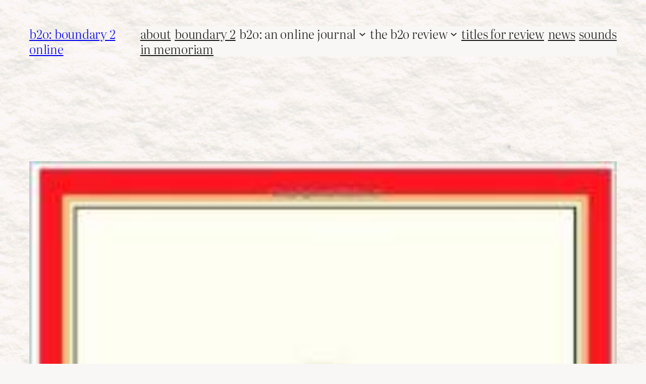

--- FILE ---
content_type: text/html; charset=UTF-8
request_url: https://www.boundary2.org/tag/thomas-piketty/
body_size: 43764
content:
<!DOCTYPE html>
<html lang="en-US" itemscope itemtype="https://schema.org/WebSite">
<head>
	<meta charset="UTF-8" />
	<meta name="viewport" content="width=device-width, initial-scale=1" />
<meta name='robots' content='max-image-preview:large' />
<title>thomas piketty &#8211; b2o: boundary 2 online</title>
<link rel='dns-prefetch' href='//www.boundary2.org' />
<link rel="alternate" type="application/rss+xml" title="b2o: boundary 2 online &raquo; Feed" href="https://www.boundary2.org/feed/" />
<link rel="alternate" type="application/rss+xml" title="b2o: boundary 2 online &raquo; Comments Feed" href="https://www.boundary2.org/comments/feed/" />
<link rel="alternate" type="application/rss+xml" title="b2o: boundary 2 online &raquo; thomas piketty Tag Feed" href="https://www.boundary2.org/tag/thomas-piketty/feed/" />
		<!-- This site uses the Google Analytics by MonsterInsights plugin v9.11.1 - Using Analytics tracking - https://www.monsterinsights.com/ -->
							<script src="//www.googletagmanager.com/gtag/js?id=G-PYSR3V4NFS"  data-cfasync="false" data-wpfc-render="false" async></script>
			<script data-cfasync="false" data-wpfc-render="false">
				var mi_version = '9.11.1';
				var mi_track_user = true;
				var mi_no_track_reason = '';
								var MonsterInsightsDefaultLocations = {"page_location":"https:\/\/www.boundary2.org\/tag\/thomas-piketty\/"};
								if ( typeof MonsterInsightsPrivacyGuardFilter === 'function' ) {
					var MonsterInsightsLocations = (typeof MonsterInsightsExcludeQuery === 'object') ? MonsterInsightsPrivacyGuardFilter( MonsterInsightsExcludeQuery ) : MonsterInsightsPrivacyGuardFilter( MonsterInsightsDefaultLocations );
				} else {
					var MonsterInsightsLocations = (typeof MonsterInsightsExcludeQuery === 'object') ? MonsterInsightsExcludeQuery : MonsterInsightsDefaultLocations;
				}

								var disableStrs = [
										'ga-disable-G-PYSR3V4NFS',
									];

				/* Function to detect opted out users */
				function __gtagTrackerIsOptedOut() {
					for (var index = 0; index < disableStrs.length; index++) {
						if (document.cookie.indexOf(disableStrs[index] + '=true') > -1) {
							return true;
						}
					}

					return false;
				}

				/* Disable tracking if the opt-out cookie exists. */
				if (__gtagTrackerIsOptedOut()) {
					for (var index = 0; index < disableStrs.length; index++) {
						window[disableStrs[index]] = true;
					}
				}

				/* Opt-out function */
				function __gtagTrackerOptout() {
					for (var index = 0; index < disableStrs.length; index++) {
						document.cookie = disableStrs[index] + '=true; expires=Thu, 31 Dec 2099 23:59:59 UTC; path=/';
						window[disableStrs[index]] = true;
					}
				}

				if ('undefined' === typeof gaOptout) {
					function gaOptout() {
						__gtagTrackerOptout();
					}
				}
								window.dataLayer = window.dataLayer || [];

				window.MonsterInsightsDualTracker = {
					helpers: {},
					trackers: {},
				};
				if (mi_track_user) {
					function __gtagDataLayer() {
						dataLayer.push(arguments);
					}

					function __gtagTracker(type, name, parameters) {
						if (!parameters) {
							parameters = {};
						}

						if (parameters.send_to) {
							__gtagDataLayer.apply(null, arguments);
							return;
						}

						if (type === 'event') {
														parameters.send_to = monsterinsights_frontend.v4_id;
							var hookName = name;
							if (typeof parameters['event_category'] !== 'undefined') {
								hookName = parameters['event_category'] + ':' + name;
							}

							if (typeof MonsterInsightsDualTracker.trackers[hookName] !== 'undefined') {
								MonsterInsightsDualTracker.trackers[hookName](parameters);
							} else {
								__gtagDataLayer('event', name, parameters);
							}
							
						} else {
							__gtagDataLayer.apply(null, arguments);
						}
					}

					__gtagTracker('js', new Date());
					__gtagTracker('set', {
						'developer_id.dZGIzZG': true,
											});
					if ( MonsterInsightsLocations.page_location ) {
						__gtagTracker('set', MonsterInsightsLocations);
					}
										__gtagTracker('config', 'G-PYSR3V4NFS', {"forceSSL":"true","link_attribution":"true"} );
										window.gtag = __gtagTracker;										(function () {
						/* https://developers.google.com/analytics/devguides/collection/analyticsjs/ */
						/* ga and __gaTracker compatibility shim. */
						var noopfn = function () {
							return null;
						};
						var newtracker = function () {
							return new Tracker();
						};
						var Tracker = function () {
							return null;
						};
						var p = Tracker.prototype;
						p.get = noopfn;
						p.set = noopfn;
						p.send = function () {
							var args = Array.prototype.slice.call(arguments);
							args.unshift('send');
							__gaTracker.apply(null, args);
						};
						var __gaTracker = function () {
							var len = arguments.length;
							if (len === 0) {
								return;
							}
							var f = arguments[len - 1];
							if (typeof f !== 'object' || f === null || typeof f.hitCallback !== 'function') {
								if ('send' === arguments[0]) {
									var hitConverted, hitObject = false, action;
									if ('event' === arguments[1]) {
										if ('undefined' !== typeof arguments[3]) {
											hitObject = {
												'eventAction': arguments[3],
												'eventCategory': arguments[2],
												'eventLabel': arguments[4],
												'value': arguments[5] ? arguments[5] : 1,
											}
										}
									}
									if ('pageview' === arguments[1]) {
										if ('undefined' !== typeof arguments[2]) {
											hitObject = {
												'eventAction': 'page_view',
												'page_path': arguments[2],
											}
										}
									}
									if (typeof arguments[2] === 'object') {
										hitObject = arguments[2];
									}
									if (typeof arguments[5] === 'object') {
										Object.assign(hitObject, arguments[5]);
									}
									if ('undefined' !== typeof arguments[1].hitType) {
										hitObject = arguments[1];
										if ('pageview' === hitObject.hitType) {
											hitObject.eventAction = 'page_view';
										}
									}
									if (hitObject) {
										action = 'timing' === arguments[1].hitType ? 'timing_complete' : hitObject.eventAction;
										hitConverted = mapArgs(hitObject);
										__gtagTracker('event', action, hitConverted);
									}
								}
								return;
							}

							function mapArgs(args) {
								var arg, hit = {};
								var gaMap = {
									'eventCategory': 'event_category',
									'eventAction': 'event_action',
									'eventLabel': 'event_label',
									'eventValue': 'event_value',
									'nonInteraction': 'non_interaction',
									'timingCategory': 'event_category',
									'timingVar': 'name',
									'timingValue': 'value',
									'timingLabel': 'event_label',
									'page': 'page_path',
									'location': 'page_location',
									'title': 'page_title',
									'referrer' : 'page_referrer',
								};
								for (arg in args) {
																		if (!(!args.hasOwnProperty(arg) || !gaMap.hasOwnProperty(arg))) {
										hit[gaMap[arg]] = args[arg];
									} else {
										hit[arg] = args[arg];
									}
								}
								return hit;
							}

							try {
								f.hitCallback();
							} catch (ex) {
							}
						};
						__gaTracker.create = newtracker;
						__gaTracker.getByName = newtracker;
						__gaTracker.getAll = function () {
							return [];
						};
						__gaTracker.remove = noopfn;
						__gaTracker.loaded = true;
						window['__gaTracker'] = __gaTracker;
					})();
									} else {
										console.log("");
					(function () {
						function __gtagTracker() {
							return null;
						}

						window['__gtagTracker'] = __gtagTracker;
						window['gtag'] = __gtagTracker;
					})();
									}
			</script>
							<!-- / Google Analytics by MonsterInsights -->
		<style id='wp-img-auto-sizes-contain-inline-css'>
img:is([sizes=auto i],[sizes^="auto," i]){contain-intrinsic-size:3000px 1500px}
/*# sourceURL=wp-img-auto-sizes-contain-inline-css */
</style>
<style id='wp-block-site-title-inline-css'>
.wp-block-site-title{box-sizing:border-box}.wp-block-site-title :where(a){color:inherit;font-family:inherit;font-size:inherit;font-style:inherit;font-weight:inherit;letter-spacing:inherit;line-height:inherit;text-decoration:inherit}
/*# sourceURL=https://www.boundary2.org/wp-includes/blocks/site-title/style.min.css */
</style>
<style id='wp-block-navigation-link-inline-css'>
.wp-block-navigation .wp-block-navigation-item__label{overflow-wrap:break-word}.wp-block-navigation .wp-block-navigation-item__description{display:none}.link-ui-tools{outline:1px solid #f0f0f0;padding:8px}.link-ui-block-inserter{padding-top:8px}.link-ui-block-inserter__back{margin-left:8px;text-transform:uppercase}
/*# sourceURL=https://www.boundary2.org/wp-includes/blocks/navigation-link/style.min.css */
</style>
<style id='wp-block-navigation-inline-css'>
.wp-block-navigation{position:relative}.wp-block-navigation ul{margin-bottom:0;margin-left:0;margin-top:0;padding-left:0}.wp-block-navigation ul,.wp-block-navigation ul li{list-style:none;padding:0}.wp-block-navigation .wp-block-navigation-item{align-items:center;background-color:inherit;display:flex;position:relative}.wp-block-navigation .wp-block-navigation-item .wp-block-navigation__submenu-container:empty{display:none}.wp-block-navigation .wp-block-navigation-item__content{display:block;z-index:1}.wp-block-navigation .wp-block-navigation-item__content.wp-block-navigation-item__content{color:inherit}.wp-block-navigation.has-text-decoration-underline .wp-block-navigation-item__content,.wp-block-navigation.has-text-decoration-underline .wp-block-navigation-item__content:active,.wp-block-navigation.has-text-decoration-underline .wp-block-navigation-item__content:focus{text-decoration:underline}.wp-block-navigation.has-text-decoration-line-through .wp-block-navigation-item__content,.wp-block-navigation.has-text-decoration-line-through .wp-block-navigation-item__content:active,.wp-block-navigation.has-text-decoration-line-through .wp-block-navigation-item__content:focus{text-decoration:line-through}.wp-block-navigation :where(a),.wp-block-navigation :where(a:active),.wp-block-navigation :where(a:focus){text-decoration:none}.wp-block-navigation .wp-block-navigation__submenu-icon{align-self:center;background-color:inherit;border:none;color:currentColor;display:inline-block;font-size:inherit;height:.6em;line-height:0;margin-left:.25em;padding:0;width:.6em}.wp-block-navigation .wp-block-navigation__submenu-icon svg{display:inline-block;stroke:currentColor;height:inherit;margin-top:.075em;width:inherit}.wp-block-navigation{--navigation-layout-justification-setting:flex-start;--navigation-layout-direction:row;--navigation-layout-wrap:wrap;--navigation-layout-justify:flex-start;--navigation-layout-align:center}.wp-block-navigation.is-vertical{--navigation-layout-direction:column;--navigation-layout-justify:initial;--navigation-layout-align:flex-start}.wp-block-navigation.no-wrap{--navigation-layout-wrap:nowrap}.wp-block-navigation.items-justified-center{--navigation-layout-justification-setting:center;--navigation-layout-justify:center}.wp-block-navigation.items-justified-center.is-vertical{--navigation-layout-align:center}.wp-block-navigation.items-justified-right{--navigation-layout-justification-setting:flex-end;--navigation-layout-justify:flex-end}.wp-block-navigation.items-justified-right.is-vertical{--navigation-layout-align:flex-end}.wp-block-navigation.items-justified-space-between{--navigation-layout-justification-setting:space-between;--navigation-layout-justify:space-between}.wp-block-navigation .has-child .wp-block-navigation__submenu-container{align-items:normal;background-color:inherit;color:inherit;display:flex;flex-direction:column;opacity:0;position:absolute;z-index:2}@media not (prefers-reduced-motion){.wp-block-navigation .has-child .wp-block-navigation__submenu-container{transition:opacity .1s linear}}.wp-block-navigation .has-child .wp-block-navigation__submenu-container{height:0;overflow:hidden;visibility:hidden;width:0}.wp-block-navigation .has-child .wp-block-navigation__submenu-container>.wp-block-navigation-item>.wp-block-navigation-item__content{display:flex;flex-grow:1;padding:.5em 1em}.wp-block-navigation .has-child .wp-block-navigation__submenu-container>.wp-block-navigation-item>.wp-block-navigation-item__content .wp-block-navigation__submenu-icon{margin-left:auto;margin-right:0}.wp-block-navigation .has-child .wp-block-navigation__submenu-container .wp-block-navigation-item__content{margin:0}.wp-block-navigation .has-child .wp-block-navigation__submenu-container{left:-1px;top:100%}@media (min-width:782px){.wp-block-navigation .has-child .wp-block-navigation__submenu-container .wp-block-navigation__submenu-container{left:100%;top:-1px}.wp-block-navigation .has-child .wp-block-navigation__submenu-container .wp-block-navigation__submenu-container:before{background:#0000;content:"";display:block;height:100%;position:absolute;right:100%;width:.5em}.wp-block-navigation .has-child .wp-block-navigation__submenu-container .wp-block-navigation__submenu-icon{margin-right:.25em}.wp-block-navigation .has-child .wp-block-navigation__submenu-container .wp-block-navigation__submenu-icon svg{transform:rotate(-90deg)}}.wp-block-navigation .has-child .wp-block-navigation-submenu__toggle[aria-expanded=true]~.wp-block-navigation__submenu-container,.wp-block-navigation .has-child:not(.open-on-click):hover>.wp-block-navigation__submenu-container,.wp-block-navigation .has-child:not(.open-on-click):not(.open-on-hover-click):focus-within>.wp-block-navigation__submenu-container{height:auto;min-width:200px;opacity:1;overflow:visible;visibility:visible;width:auto}.wp-block-navigation.has-background .has-child .wp-block-navigation__submenu-container{left:0;top:100%}@media (min-width:782px){.wp-block-navigation.has-background .has-child .wp-block-navigation__submenu-container .wp-block-navigation__submenu-container{left:100%;top:0}}.wp-block-navigation-submenu{display:flex;position:relative}.wp-block-navigation-submenu .wp-block-navigation__submenu-icon svg{stroke:currentColor}button.wp-block-navigation-item__content{background-color:initial;border:none;color:currentColor;font-family:inherit;font-size:inherit;font-style:inherit;font-weight:inherit;letter-spacing:inherit;line-height:inherit;text-align:left;text-transform:inherit}.wp-block-navigation-submenu__toggle{cursor:pointer}.wp-block-navigation-submenu__toggle[aria-expanded=true]+.wp-block-navigation__submenu-icon>svg,.wp-block-navigation-submenu__toggle[aria-expanded=true]>svg{transform:rotate(180deg)}.wp-block-navigation-item.open-on-click .wp-block-navigation-submenu__toggle{padding-left:0;padding-right:.85em}.wp-block-navigation-item.open-on-click .wp-block-navigation-submenu__toggle+.wp-block-navigation__submenu-icon{margin-left:-.6em;pointer-events:none}.wp-block-navigation-item.open-on-click button.wp-block-navigation-item__content:not(.wp-block-navigation-submenu__toggle){padding:0}.wp-block-navigation .wp-block-page-list,.wp-block-navigation__container,.wp-block-navigation__responsive-close,.wp-block-navigation__responsive-container,.wp-block-navigation__responsive-container-content,.wp-block-navigation__responsive-dialog{gap:inherit}:where(.wp-block-navigation.has-background .wp-block-navigation-item a:not(.wp-element-button)),:where(.wp-block-navigation.has-background .wp-block-navigation-submenu a:not(.wp-element-button)){padding:.5em 1em}:where(.wp-block-navigation .wp-block-navigation__submenu-container .wp-block-navigation-item a:not(.wp-element-button)),:where(.wp-block-navigation .wp-block-navigation__submenu-container .wp-block-navigation-submenu a:not(.wp-element-button)),:where(.wp-block-navigation .wp-block-navigation__submenu-container .wp-block-navigation-submenu button.wp-block-navigation-item__content),:where(.wp-block-navigation .wp-block-navigation__submenu-container .wp-block-pages-list__item button.wp-block-navigation-item__content){padding:.5em 1em}.wp-block-navigation.items-justified-right .wp-block-navigation__container .has-child .wp-block-navigation__submenu-container,.wp-block-navigation.items-justified-right .wp-block-page-list>.has-child .wp-block-navigation__submenu-container,.wp-block-navigation.items-justified-space-between .wp-block-page-list>.has-child:last-child .wp-block-navigation__submenu-container,.wp-block-navigation.items-justified-space-between>.wp-block-navigation__container>.has-child:last-child .wp-block-navigation__submenu-container{left:auto;right:0}.wp-block-navigation.items-justified-right .wp-block-navigation__container .has-child .wp-block-navigation__submenu-container .wp-block-navigation__submenu-container,.wp-block-navigation.items-justified-right .wp-block-page-list>.has-child .wp-block-navigation__submenu-container .wp-block-navigation__submenu-container,.wp-block-navigation.items-justified-space-between .wp-block-page-list>.has-child:last-child .wp-block-navigation__submenu-container .wp-block-navigation__submenu-container,.wp-block-navigation.items-justified-space-between>.wp-block-navigation__container>.has-child:last-child .wp-block-navigation__submenu-container .wp-block-navigation__submenu-container{left:-1px;right:-1px}@media (min-width:782px){.wp-block-navigation.items-justified-right .wp-block-navigation__container .has-child .wp-block-navigation__submenu-container .wp-block-navigation__submenu-container,.wp-block-navigation.items-justified-right .wp-block-page-list>.has-child .wp-block-navigation__submenu-container .wp-block-navigation__submenu-container,.wp-block-navigation.items-justified-space-between .wp-block-page-list>.has-child:last-child .wp-block-navigation__submenu-container .wp-block-navigation__submenu-container,.wp-block-navigation.items-justified-space-between>.wp-block-navigation__container>.has-child:last-child .wp-block-navigation__submenu-container .wp-block-navigation__submenu-container{left:auto;right:100%}}.wp-block-navigation:not(.has-background) .wp-block-navigation__submenu-container{background-color:#fff;border:1px solid #00000026}.wp-block-navigation.has-background .wp-block-navigation__submenu-container{background-color:inherit}.wp-block-navigation:not(.has-text-color) .wp-block-navigation__submenu-container{color:#000}.wp-block-navigation__container{align-items:var(--navigation-layout-align,initial);display:flex;flex-direction:var(--navigation-layout-direction,initial);flex-wrap:var(--navigation-layout-wrap,wrap);justify-content:var(--navigation-layout-justify,initial);list-style:none;margin:0;padding-left:0}.wp-block-navigation__container .is-responsive{display:none}.wp-block-navigation__container:only-child,.wp-block-page-list:only-child{flex-grow:1}@keyframes overlay-menu__fade-in-animation{0%{opacity:0;transform:translateY(.5em)}to{opacity:1;transform:translateY(0)}}.wp-block-navigation__responsive-container{bottom:0;display:none;left:0;position:fixed;right:0;top:0}.wp-block-navigation__responsive-container :where(.wp-block-navigation-item a){color:inherit}.wp-block-navigation__responsive-container .wp-block-navigation__responsive-container-content{align-items:var(--navigation-layout-align,initial);display:flex;flex-direction:var(--navigation-layout-direction,initial);flex-wrap:var(--navigation-layout-wrap,wrap);justify-content:var(--navigation-layout-justify,initial)}.wp-block-navigation__responsive-container:not(.is-menu-open.is-menu-open){background-color:inherit!important;color:inherit!important}.wp-block-navigation__responsive-container.is-menu-open{background-color:inherit;display:flex;flex-direction:column}@media not (prefers-reduced-motion){.wp-block-navigation__responsive-container.is-menu-open{animation:overlay-menu__fade-in-animation .1s ease-out;animation-fill-mode:forwards}}.wp-block-navigation__responsive-container.is-menu-open{overflow:auto;padding:clamp(1rem,var(--wp--style--root--padding-top),20rem) clamp(1rem,var(--wp--style--root--padding-right),20rem) clamp(1rem,var(--wp--style--root--padding-bottom),20rem) clamp(1rem,var(--wp--style--root--padding-left),20rem);z-index:100000}.wp-block-navigation__responsive-container.is-menu-open .wp-block-navigation__responsive-container-content{align-items:var(--navigation-layout-justification-setting,inherit);display:flex;flex-direction:column;flex-wrap:nowrap;overflow:visible;padding-top:calc(2rem + 24px)}.wp-block-navigation__responsive-container.is-menu-open .wp-block-navigation__responsive-container-content,.wp-block-navigation__responsive-container.is-menu-open .wp-block-navigation__responsive-container-content .wp-block-navigation__container,.wp-block-navigation__responsive-container.is-menu-open .wp-block-navigation__responsive-container-content .wp-block-page-list{justify-content:flex-start}.wp-block-navigation__responsive-container.is-menu-open .wp-block-navigation__responsive-container-content .wp-block-navigation__submenu-icon{display:none}.wp-block-navigation__responsive-container.is-menu-open .wp-block-navigation__responsive-container-content .has-child .wp-block-navigation__submenu-container{border:none;height:auto;min-width:200px;opacity:1;overflow:initial;padding-left:2rem;padding-right:2rem;position:static;visibility:visible;width:auto}.wp-block-navigation__responsive-container.is-menu-open .wp-block-navigation__responsive-container-content .wp-block-navigation__container,.wp-block-navigation__responsive-container.is-menu-open .wp-block-navigation__responsive-container-content .wp-block-navigation__submenu-container{gap:inherit}.wp-block-navigation__responsive-container.is-menu-open .wp-block-navigation__responsive-container-content .wp-block-navigation__submenu-container{padding-top:var(--wp--style--block-gap,2em)}.wp-block-navigation__responsive-container.is-menu-open .wp-block-navigation__responsive-container-content .wp-block-navigation-item__content{padding:0}.wp-block-navigation__responsive-container.is-menu-open .wp-block-navigation__responsive-container-content .wp-block-navigation-item,.wp-block-navigation__responsive-container.is-menu-open .wp-block-navigation__responsive-container-content .wp-block-navigation__container,.wp-block-navigation__responsive-container.is-menu-open .wp-block-navigation__responsive-container-content .wp-block-page-list{align-items:var(--navigation-layout-justification-setting,initial);display:flex;flex-direction:column}.wp-block-navigation__responsive-container.is-menu-open .wp-block-navigation-item,.wp-block-navigation__responsive-container.is-menu-open .wp-block-navigation-item .wp-block-navigation__submenu-container,.wp-block-navigation__responsive-container.is-menu-open .wp-block-navigation__container,.wp-block-navigation__responsive-container.is-menu-open .wp-block-page-list{background:#0000!important;color:inherit!important}.wp-block-navigation__responsive-container.is-menu-open .wp-block-navigation__submenu-container.wp-block-navigation__submenu-container.wp-block-navigation__submenu-container.wp-block-navigation__submenu-container{left:auto;right:auto}@media (min-width:600px){.wp-block-navigation__responsive-container:not(.hidden-by-default):not(.is-menu-open){background-color:inherit;display:block;position:relative;width:100%;z-index:auto}.wp-block-navigation__responsive-container:not(.hidden-by-default):not(.is-menu-open) .wp-block-navigation__responsive-container-close{display:none}.wp-block-navigation__responsive-container.is-menu-open .wp-block-navigation__submenu-container.wp-block-navigation__submenu-container.wp-block-navigation__submenu-container.wp-block-navigation__submenu-container{left:0}}.wp-block-navigation:not(.has-background) .wp-block-navigation__responsive-container.is-menu-open{background-color:#fff}.wp-block-navigation:not(.has-text-color) .wp-block-navigation__responsive-container.is-menu-open{color:#000}.wp-block-navigation__toggle_button_label{font-size:1rem;font-weight:700}.wp-block-navigation__responsive-container-close,.wp-block-navigation__responsive-container-open{background:#0000;border:none;color:currentColor;cursor:pointer;margin:0;padding:0;text-transform:inherit;vertical-align:middle}.wp-block-navigation__responsive-container-close svg,.wp-block-navigation__responsive-container-open svg{fill:currentColor;display:block;height:24px;pointer-events:none;width:24px}.wp-block-navigation__responsive-container-open{display:flex}.wp-block-navigation__responsive-container-open.wp-block-navigation__responsive-container-open.wp-block-navigation__responsive-container-open{font-family:inherit;font-size:inherit;font-weight:inherit}@media (min-width:600px){.wp-block-navigation__responsive-container-open:not(.always-shown){display:none}}.wp-block-navigation__responsive-container-close{position:absolute;right:0;top:0;z-index:2}.wp-block-navigation__responsive-container-close.wp-block-navigation__responsive-container-close.wp-block-navigation__responsive-container-close{font-family:inherit;font-size:inherit;font-weight:inherit}.wp-block-navigation__responsive-close{width:100%}.has-modal-open .wp-block-navigation__responsive-close{margin-left:auto;margin-right:auto;max-width:var(--wp--style--global--wide-size,100%)}.wp-block-navigation__responsive-close:focus{outline:none}.is-menu-open .wp-block-navigation__responsive-close,.is-menu-open .wp-block-navigation__responsive-container-content,.is-menu-open .wp-block-navigation__responsive-dialog{box-sizing:border-box}.wp-block-navigation__responsive-dialog{position:relative}.has-modal-open .admin-bar .is-menu-open .wp-block-navigation__responsive-dialog{margin-top:46px}@media (min-width:782px){.has-modal-open .admin-bar .is-menu-open .wp-block-navigation__responsive-dialog{margin-top:32px}}html.has-modal-open{overflow:hidden}
/*# sourceURL=https://www.boundary2.org/wp-includes/blocks/navigation/style.min.css */
</style>
<style id='wp-block-group-inline-css'>
.wp-block-group{box-sizing:border-box}:where(.wp-block-group.wp-block-group-is-layout-constrained){position:relative}
/*# sourceURL=https://www.boundary2.org/wp-includes/blocks/group/style.min.css */
</style>
<style id='wp-block-post-featured-image-inline-css'>
.wp-block-post-featured-image{margin-left:0;margin-right:0}.wp-block-post-featured-image a{display:block;height:100%}.wp-block-post-featured-image :where(img){box-sizing:border-box;height:auto;max-width:100%;vertical-align:bottom;width:100%}.wp-block-post-featured-image.alignfull img,.wp-block-post-featured-image.alignwide img{width:100%}.wp-block-post-featured-image .wp-block-post-featured-image__overlay.has-background-dim{background-color:#000;inset:0;position:absolute}.wp-block-post-featured-image{position:relative}.wp-block-post-featured-image .wp-block-post-featured-image__overlay.has-background-gradient{background-color:initial}.wp-block-post-featured-image .wp-block-post-featured-image__overlay.has-background-dim-0{opacity:0}.wp-block-post-featured-image .wp-block-post-featured-image__overlay.has-background-dim-10{opacity:.1}.wp-block-post-featured-image .wp-block-post-featured-image__overlay.has-background-dim-20{opacity:.2}.wp-block-post-featured-image .wp-block-post-featured-image__overlay.has-background-dim-30{opacity:.3}.wp-block-post-featured-image .wp-block-post-featured-image__overlay.has-background-dim-40{opacity:.4}.wp-block-post-featured-image .wp-block-post-featured-image__overlay.has-background-dim-50{opacity:.5}.wp-block-post-featured-image .wp-block-post-featured-image__overlay.has-background-dim-60{opacity:.6}.wp-block-post-featured-image .wp-block-post-featured-image__overlay.has-background-dim-70{opacity:.7}.wp-block-post-featured-image .wp-block-post-featured-image__overlay.has-background-dim-80{opacity:.8}.wp-block-post-featured-image .wp-block-post-featured-image__overlay.has-background-dim-90{opacity:.9}.wp-block-post-featured-image .wp-block-post-featured-image__overlay.has-background-dim-100{opacity:1}.wp-block-post-featured-image:where(.alignleft,.alignright){width:100%}
/*# sourceURL=https://www.boundary2.org/wp-includes/blocks/post-featured-image/style.min.css */
</style>
<style id='wp-block-post-title-inline-css'>
.wp-block-post-title{box-sizing:border-box;word-break:break-word}.wp-block-post-title :where(a){display:inline-block;font-family:inherit;font-size:inherit;font-style:inherit;font-weight:inherit;letter-spacing:inherit;line-height:inherit;text-decoration:inherit}
/*# sourceURL=https://www.boundary2.org/wp-includes/blocks/post-title/style.min.css */
</style>
<style id='wp-block-post-content-inline-css'>
.wp-block-post-content{display:flow-root}
/*# sourceURL=https://www.boundary2.org/wp-includes/blocks/post-content/style.min.css */
</style>
<style id='wp-block-post-date-inline-css'>
.wp-block-post-date{box-sizing:border-box}
/*# sourceURL=https://www.boundary2.org/wp-includes/blocks/post-date/style.min.css */
</style>
<style id='wp-block-post-template-inline-css'>
.wp-block-post-template{box-sizing:border-box;list-style:none;margin-bottom:0;margin-top:0;max-width:100%;padding:0}.wp-block-post-template.is-flex-container{display:flex;flex-direction:row;flex-wrap:wrap;gap:1.25em}.wp-block-post-template.is-flex-container>li{margin:0;width:100%}@media (min-width:600px){.wp-block-post-template.is-flex-container.is-flex-container.columns-2>li{width:calc(50% - .625em)}.wp-block-post-template.is-flex-container.is-flex-container.columns-3>li{width:calc(33.33333% - .83333em)}.wp-block-post-template.is-flex-container.is-flex-container.columns-4>li{width:calc(25% - .9375em)}.wp-block-post-template.is-flex-container.is-flex-container.columns-5>li{width:calc(20% - 1em)}.wp-block-post-template.is-flex-container.is-flex-container.columns-6>li{width:calc(16.66667% - 1.04167em)}}@media (max-width:600px){.wp-block-post-template-is-layout-grid.wp-block-post-template-is-layout-grid.wp-block-post-template-is-layout-grid.wp-block-post-template-is-layout-grid{grid-template-columns:1fr}}.wp-block-post-template-is-layout-constrained>li>.alignright,.wp-block-post-template-is-layout-flow>li>.alignright{float:right;margin-inline-end:0;margin-inline-start:2em}.wp-block-post-template-is-layout-constrained>li>.alignleft,.wp-block-post-template-is-layout-flow>li>.alignleft{float:left;margin-inline-end:2em;margin-inline-start:0}.wp-block-post-template-is-layout-constrained>li>.aligncenter,.wp-block-post-template-is-layout-flow>li>.aligncenter{margin-inline-end:auto;margin-inline-start:auto}
/*# sourceURL=https://www.boundary2.org/wp-includes/blocks/post-template/style.min.css */
</style>
<style id='wp-block-site-tagline-inline-css'>
.wp-block-site-tagline{box-sizing:border-box}
/*# sourceURL=https://www.boundary2.org/wp-includes/blocks/site-tagline/style.min.css */
</style>
<style id='wp-block-spacer-inline-css'>
.wp-block-spacer{clear:both}
/*# sourceURL=https://www.boundary2.org/wp-includes/blocks/spacer/style.min.css */
</style>
<style id='wp-block-columns-inline-css'>
.wp-block-columns{box-sizing:border-box;display:flex;flex-wrap:wrap!important}@media (min-width:782px){.wp-block-columns{flex-wrap:nowrap!important}}.wp-block-columns{align-items:normal!important}.wp-block-columns.are-vertically-aligned-top{align-items:flex-start}.wp-block-columns.are-vertically-aligned-center{align-items:center}.wp-block-columns.are-vertically-aligned-bottom{align-items:flex-end}@media (max-width:781px){.wp-block-columns:not(.is-not-stacked-on-mobile)>.wp-block-column{flex-basis:100%!important}}@media (min-width:782px){.wp-block-columns:not(.is-not-stacked-on-mobile)>.wp-block-column{flex-basis:0;flex-grow:1}.wp-block-columns:not(.is-not-stacked-on-mobile)>.wp-block-column[style*=flex-basis]{flex-grow:0}}.wp-block-columns.is-not-stacked-on-mobile{flex-wrap:nowrap!important}.wp-block-columns.is-not-stacked-on-mobile>.wp-block-column{flex-basis:0;flex-grow:1}.wp-block-columns.is-not-stacked-on-mobile>.wp-block-column[style*=flex-basis]{flex-grow:0}:where(.wp-block-columns){margin-bottom:1.75em}:where(.wp-block-columns.has-background){padding:1.25em 2.375em}.wp-block-column{flex-grow:1;min-width:0;overflow-wrap:break-word;word-break:break-word}.wp-block-column.is-vertically-aligned-top{align-self:flex-start}.wp-block-column.is-vertically-aligned-center{align-self:center}.wp-block-column.is-vertically-aligned-bottom{align-self:flex-end}.wp-block-column.is-vertically-aligned-stretch{align-self:stretch}.wp-block-column.is-vertically-aligned-bottom,.wp-block-column.is-vertically-aligned-center,.wp-block-column.is-vertically-aligned-top{width:100%}
/*# sourceURL=https://www.boundary2.org/wp-includes/blocks/columns/style.min.css */
</style>
<style id='wp-block-paragraph-inline-css'>
.is-small-text{font-size:.875em}.is-regular-text{font-size:1em}.is-large-text{font-size:2.25em}.is-larger-text{font-size:3em}.has-drop-cap:not(:focus):first-letter{float:left;font-size:8.4em;font-style:normal;font-weight:100;line-height:.68;margin:.05em .1em 0 0;text-transform:uppercase}body.rtl .has-drop-cap:not(:focus):first-letter{float:none;margin-left:.1em}p.has-drop-cap.has-background{overflow:hidden}:root :where(p.has-background){padding:1.25em 2.375em}:where(p.has-text-color:not(.has-link-color)) a{color:inherit}p.has-text-align-left[style*="writing-mode:vertical-lr"],p.has-text-align-right[style*="writing-mode:vertical-rl"]{rotate:180deg}
/*# sourceURL=https://www.boundary2.org/wp-includes/blocks/paragraph/style.min.css */
</style>
<style id='wp-emoji-styles-inline-css'>

	img.wp-smiley, img.emoji {
		display: inline !important;
		border: none !important;
		box-shadow: none !important;
		height: 1em !important;
		width: 1em !important;
		margin: 0 0.07em !important;
		vertical-align: -0.1em !important;
		background: none !important;
		padding: 0 !important;
	}
/*# sourceURL=wp-emoji-styles-inline-css */
</style>
<style id='wp-block-library-inline-css'>
:root{--wp-block-synced-color:#7a00df;--wp-block-synced-color--rgb:122,0,223;--wp-bound-block-color:var(--wp-block-synced-color);--wp-editor-canvas-background:#ddd;--wp-admin-theme-color:#007cba;--wp-admin-theme-color--rgb:0,124,186;--wp-admin-theme-color-darker-10:#006ba1;--wp-admin-theme-color-darker-10--rgb:0,107,160.5;--wp-admin-theme-color-darker-20:#005a87;--wp-admin-theme-color-darker-20--rgb:0,90,135;--wp-admin-border-width-focus:2px}@media (min-resolution:192dpi){:root{--wp-admin-border-width-focus:1.5px}}.wp-element-button{cursor:pointer}:root .has-very-light-gray-background-color{background-color:#eee}:root .has-very-dark-gray-background-color{background-color:#313131}:root .has-very-light-gray-color{color:#eee}:root .has-very-dark-gray-color{color:#313131}:root .has-vivid-green-cyan-to-vivid-cyan-blue-gradient-background{background:linear-gradient(135deg,#00d084,#0693e3)}:root .has-purple-crush-gradient-background{background:linear-gradient(135deg,#34e2e4,#4721fb 50%,#ab1dfe)}:root .has-hazy-dawn-gradient-background{background:linear-gradient(135deg,#faaca8,#dad0ec)}:root .has-subdued-olive-gradient-background{background:linear-gradient(135deg,#fafae1,#67a671)}:root .has-atomic-cream-gradient-background{background:linear-gradient(135deg,#fdd79a,#004a59)}:root .has-nightshade-gradient-background{background:linear-gradient(135deg,#330968,#31cdcf)}:root .has-midnight-gradient-background{background:linear-gradient(135deg,#020381,#2874fc)}:root{--wp--preset--font-size--normal:16px;--wp--preset--font-size--huge:42px}.has-regular-font-size{font-size:1em}.has-larger-font-size{font-size:2.625em}.has-normal-font-size{font-size:var(--wp--preset--font-size--normal)}.has-huge-font-size{font-size:var(--wp--preset--font-size--huge)}.has-text-align-center{text-align:center}.has-text-align-left{text-align:left}.has-text-align-right{text-align:right}.has-fit-text{white-space:nowrap!important}#end-resizable-editor-section{display:none}.aligncenter{clear:both}.items-justified-left{justify-content:flex-start}.items-justified-center{justify-content:center}.items-justified-right{justify-content:flex-end}.items-justified-space-between{justify-content:space-between}.screen-reader-text{border:0;clip-path:inset(50%);height:1px;margin:-1px;overflow:hidden;padding:0;position:absolute;width:1px;word-wrap:normal!important}.screen-reader-text:focus{background-color:#ddd;clip-path:none;color:#444;display:block;font-size:1em;height:auto;left:5px;line-height:normal;padding:15px 23px 14px;text-decoration:none;top:5px;width:auto;z-index:100000}html :where(.has-border-color){border-style:solid}html :where([style*=border-top-color]){border-top-style:solid}html :where([style*=border-right-color]){border-right-style:solid}html :where([style*=border-bottom-color]){border-bottom-style:solid}html :where([style*=border-left-color]){border-left-style:solid}html :where([style*=border-width]){border-style:solid}html :where([style*=border-top-width]){border-top-style:solid}html :where([style*=border-right-width]){border-right-style:solid}html :where([style*=border-bottom-width]){border-bottom-style:solid}html :where([style*=border-left-width]){border-left-style:solid}html :where(img[class*=wp-image-]){height:auto;max-width:100%}:where(figure){margin:0 0 1em}html :where(.is-position-sticky){--wp-admin--admin-bar--position-offset:var(--wp-admin--admin-bar--height,0px)}@media screen and (max-width:600px){html :where(.is-position-sticky){--wp-admin--admin-bar--position-offset:0px}}
/*# sourceURL=/wp-includes/css/dist/block-library/common.min.css */
</style>
<style id='global-styles-inline-css'>
:root{--wp--preset--aspect-ratio--square: 1;--wp--preset--aspect-ratio--4-3: 4/3;--wp--preset--aspect-ratio--3-4: 3/4;--wp--preset--aspect-ratio--3-2: 3/2;--wp--preset--aspect-ratio--2-3: 2/3;--wp--preset--aspect-ratio--16-9: 16/9;--wp--preset--aspect-ratio--9-16: 9/16;--wp--preset--color--black: #000000;--wp--preset--color--cyan-bluish-gray: #abb8c3;--wp--preset--color--white: #ffffff;--wp--preset--color--pale-pink: #f78da7;--wp--preset--color--vivid-red: #cf2e2e;--wp--preset--color--luminous-vivid-orange: #ff6900;--wp--preset--color--luminous-vivid-amber: #fcb900;--wp--preset--color--light-green-cyan: #7bdcb5;--wp--preset--color--vivid-green-cyan: #00d084;--wp--preset--color--pale-cyan-blue: #8ed1fc;--wp--preset--color--vivid-cyan-blue: #0693e3;--wp--preset--color--vivid-purple: #9b51e0;--wp--preset--color--base: #F8F7F5;--wp--preset--color--contrast: #191919;--wp--preset--color--accent-1: #FFFFFF;--wp--preset--color--accent-2: #F5B684;--wp--preset--color--accent-3: #191919;--wp--preset--color--accent-4: #5F5F5F;--wp--preset--color--accent-5: #F1EEE9;--wp--preset--color--accent-6: #19191933;--wp--preset--gradient--vivid-cyan-blue-to-vivid-purple: linear-gradient(135deg,rgb(6,147,227) 0%,rgb(155,81,224) 100%);--wp--preset--gradient--light-green-cyan-to-vivid-green-cyan: linear-gradient(135deg,rgb(122,220,180) 0%,rgb(0,208,130) 100%);--wp--preset--gradient--luminous-vivid-amber-to-luminous-vivid-orange: linear-gradient(135deg,rgb(252,185,0) 0%,rgb(255,105,0) 100%);--wp--preset--gradient--luminous-vivid-orange-to-vivid-red: linear-gradient(135deg,rgb(255,105,0) 0%,rgb(207,46,46) 100%);--wp--preset--gradient--very-light-gray-to-cyan-bluish-gray: linear-gradient(135deg,rgb(238,238,238) 0%,rgb(169,184,195) 100%);--wp--preset--gradient--cool-to-warm-spectrum: linear-gradient(135deg,rgb(74,234,220) 0%,rgb(151,120,209) 20%,rgb(207,42,186) 40%,rgb(238,44,130) 60%,rgb(251,105,98) 80%,rgb(254,248,76) 100%);--wp--preset--gradient--blush-light-purple: linear-gradient(135deg,rgb(255,206,236) 0%,rgb(152,150,240) 100%);--wp--preset--gradient--blush-bordeaux: linear-gradient(135deg,rgb(254,205,165) 0%,rgb(254,45,45) 50%,rgb(107,0,62) 100%);--wp--preset--gradient--luminous-dusk: linear-gradient(135deg,rgb(255,203,112) 0%,rgb(199,81,192) 50%,rgb(65,88,208) 100%);--wp--preset--gradient--pale-ocean: linear-gradient(135deg,rgb(255,245,203) 0%,rgb(182,227,212) 50%,rgb(51,167,181) 100%);--wp--preset--gradient--electric-grass: linear-gradient(135deg,rgb(202,248,128) 0%,rgb(113,206,126) 100%);--wp--preset--gradient--midnight: linear-gradient(135deg,rgb(2,3,129) 0%,rgb(40,116,252) 100%);--wp--preset--font-size--small: 0.875rem;--wp--preset--font-size--medium: clamp(1rem, 1rem + ((1vw - 0.2rem) * 0.196), 1.125rem);--wp--preset--font-size--large: clamp(1.125rem, 1.125rem + ((1vw - 0.2rem) * 0.392), 1.375rem);--wp--preset--font-size--x-large: clamp(1.75rem, 1.75rem + ((1vw - 0.2rem) * 0.392), 2rem);--wp--preset--font-size--xx-large: clamp(2.15rem, 2.15rem + ((1vw - 0.2rem) * 1.333), 3rem);--wp--preset--font-family--platypi: Platypi;--wp--preset--font-family--literata: Literata, serif;--wp--preset--spacing--20: 10px;--wp--preset--spacing--30: 20px;--wp--preset--spacing--40: 30px;--wp--preset--spacing--50: clamp(30px, 5vw, 50px);--wp--preset--spacing--60: clamp(30px, 7vw, 70px);--wp--preset--spacing--70: clamp(50px, 7vw, 90px);--wp--preset--spacing--80: clamp(70px, 10vw, 140px);--wp--preset--shadow--natural: 6px 6px 9px rgba(0, 0, 0, 0.2);--wp--preset--shadow--deep: 12px 12px 50px rgba(0, 0, 0, 0.4);--wp--preset--shadow--sharp: 6px 6px 0px rgba(0, 0, 0, 0.2);--wp--preset--shadow--outlined: 6px 6px 0px -3px rgb(255, 255, 255), 6px 6px rgb(0, 0, 0);--wp--preset--shadow--crisp: 6px 6px 0px rgb(0, 0, 0);}:root { --wp--style--global--content-size: 645px;--wp--style--global--wide-size: 1340px; }:where(body) { margin: 0; }.wp-site-blocks { padding-top: var(--wp--style--root--padding-top); padding-bottom: var(--wp--style--root--padding-bottom); }.has-global-padding { padding-right: var(--wp--style--root--padding-right); padding-left: var(--wp--style--root--padding-left); }.has-global-padding > .alignfull { margin-right: calc(var(--wp--style--root--padding-right) * -1); margin-left: calc(var(--wp--style--root--padding-left) * -1); }.has-global-padding :where(:not(.alignfull.is-layout-flow) > .has-global-padding:not(.wp-block-block, .alignfull)) { padding-right: 0; padding-left: 0; }.has-global-padding :where(:not(.alignfull.is-layout-flow) > .has-global-padding:not(.wp-block-block, .alignfull)) > .alignfull { margin-left: 0; margin-right: 0; }.wp-site-blocks > .alignleft { float: left; margin-right: 2em; }.wp-site-blocks > .alignright { float: right; margin-left: 2em; }.wp-site-blocks > .aligncenter { justify-content: center; margin-left: auto; margin-right: auto; }:where(.wp-site-blocks) > * { margin-block-start: 1.2rem; margin-block-end: 0; }:where(.wp-site-blocks) > :first-child { margin-block-start: 0; }:where(.wp-site-blocks) > :last-child { margin-block-end: 0; }:root { --wp--style--block-gap: 1.2rem; }:root :where(.is-layout-flow) > :first-child{margin-block-start: 0;}:root :where(.is-layout-flow) > :last-child{margin-block-end: 0;}:root :where(.is-layout-flow) > *{margin-block-start: 1.2rem;margin-block-end: 0;}:root :where(.is-layout-constrained) > :first-child{margin-block-start: 0;}:root :where(.is-layout-constrained) > :last-child{margin-block-end: 0;}:root :where(.is-layout-constrained) > *{margin-block-start: 1.2rem;margin-block-end: 0;}:root :where(.is-layout-flex){gap: 1.2rem;}:root :where(.is-layout-grid){gap: 1.2rem;}.is-layout-flow > .alignleft{float: left;margin-inline-start: 0;margin-inline-end: 2em;}.is-layout-flow > .alignright{float: right;margin-inline-start: 2em;margin-inline-end: 0;}.is-layout-flow > .aligncenter{margin-left: auto !important;margin-right: auto !important;}.is-layout-constrained > .alignleft{float: left;margin-inline-start: 0;margin-inline-end: 2em;}.is-layout-constrained > .alignright{float: right;margin-inline-start: 2em;margin-inline-end: 0;}.is-layout-constrained > .aligncenter{margin-left: auto !important;margin-right: auto !important;}.is-layout-constrained > :where(:not(.alignleft):not(.alignright):not(.alignfull)){max-width: var(--wp--style--global--content-size);margin-left: auto !important;margin-right: auto !important;}.is-layout-constrained > .alignwide{max-width: var(--wp--style--global--wide-size);}body .is-layout-flex{display: flex;}.is-layout-flex{flex-wrap: wrap;align-items: center;}.is-layout-flex > :is(*, div){margin: 0;}body .is-layout-grid{display: grid;}.is-layout-grid > :is(*, div){margin: 0;}html{min-height: calc(100% - var(--wp-admin--admin-bar--height, 0px));}body{background-color: var(--wp--preset--color--base);background-image: url('https://www.boundary2.org/wp-content/uploads/2025/05/olga-thelavart-vS3idIiYxX0-unsplash.jpg');background-position: 50% 0;background-size: auto;color: var(--wp--preset--color--contrast);font-family: var(--wp--preset--font-family--literata);font-size: clamp(0.984rem, 0.984rem + ((1vw - 0.2rem) * 0.809), 1.5rem);font-weight: 300;letter-spacing: -0.24px;line-height: 1.3;--wp--style--root--padding-top: 0px;--wp--style--root--padding-right: var(--wp--preset--spacing--50);--wp--style--root--padding-bottom: 0px;--wp--style--root--padding-left: var(--wp--preset--spacing--50);}a:where(:not(.wp-element-button)){color: currentColor;text-decoration: underline;}:root :where(a:where(:not(.wp-element-button)):hover){text-decoration: none;}h1, h2, h3, h4, h5, h6{color: var(--wp--preset--color--accent-3);font-family: var(--wp--preset--font-family--platypi);font-weight: 800;letter-spacing: -0.1px;line-height: 1.125;}h1{font-size: var(--wp--preset--font-size--xx-large);}h2{font-size: var(--wp--preset--font-size--x-large);}h3{font-size: var(--wp--preset--font-size--large);}h4{font-size: var(--wp--preset--font-size--medium);}h5{font-size: var(--wp--preset--font-size--small);letter-spacing: 0.5px;}h6{font-size: var(--wp--preset--font-size--small);font-weight: 700;letter-spacing: 1.4px;text-transform: uppercase;}:root :where(.wp-element-button, .wp-block-button__link){background-color: var(--wp--preset--color--contrast);border-width: 0;color: var(--wp--preset--color--base);font-family: var(--wp--preset--font-family--platypi);font-size: clamp(0.984rem, 0.984rem + ((1vw - 0.2rem) * 0.809), 1.5rem);font-style: inherit;font-weight: 800;letter-spacing: inherit;line-height: inherit;padding-top: 1rem;padding-right: 2.25rem;padding-bottom: 1rem;padding-left: 2.25rem;text-decoration: none;text-transform: inherit;}:root :where(.wp-element-button:hover, .wp-block-button__link:hover){background-color: color-mix(in srgb, var(--wp--preset--color--contrast) 85%, transparent);border-color: transparent;color: var(--wp--preset--color--base);}:root :where(.wp-element-button:focus, .wp-block-button__link:focus){outline-color: var(--wp--preset--color--accent-4);outline-offset: 2px;}:root :where(.wp-element-caption, .wp-block-audio figcaption, .wp-block-embed figcaption, .wp-block-gallery figcaption, .wp-block-image figcaption, .wp-block-table figcaption, .wp-block-video figcaption){font-size: var(--wp--preset--font-size--small);line-height: 1.4;}.has-black-color{color: var(--wp--preset--color--black) !important;}.has-cyan-bluish-gray-color{color: var(--wp--preset--color--cyan-bluish-gray) !important;}.has-white-color{color: var(--wp--preset--color--white) !important;}.has-pale-pink-color{color: var(--wp--preset--color--pale-pink) !important;}.has-vivid-red-color{color: var(--wp--preset--color--vivid-red) !important;}.has-luminous-vivid-orange-color{color: var(--wp--preset--color--luminous-vivid-orange) !important;}.has-luminous-vivid-amber-color{color: var(--wp--preset--color--luminous-vivid-amber) !important;}.has-light-green-cyan-color{color: var(--wp--preset--color--light-green-cyan) !important;}.has-vivid-green-cyan-color{color: var(--wp--preset--color--vivid-green-cyan) !important;}.has-pale-cyan-blue-color{color: var(--wp--preset--color--pale-cyan-blue) !important;}.has-vivid-cyan-blue-color{color: var(--wp--preset--color--vivid-cyan-blue) !important;}.has-vivid-purple-color{color: var(--wp--preset--color--vivid-purple) !important;}.has-base-color{color: var(--wp--preset--color--base) !important;}.has-contrast-color{color: var(--wp--preset--color--contrast) !important;}.has-accent-1-color{color: var(--wp--preset--color--accent-1) !important;}.has-accent-2-color{color: var(--wp--preset--color--accent-2) !important;}.has-accent-3-color{color: var(--wp--preset--color--accent-3) !important;}.has-accent-4-color{color: var(--wp--preset--color--accent-4) !important;}.has-accent-5-color{color: var(--wp--preset--color--accent-5) !important;}.has-accent-6-color{color: var(--wp--preset--color--accent-6) !important;}.has-black-background-color{background-color: var(--wp--preset--color--black) !important;}.has-cyan-bluish-gray-background-color{background-color: var(--wp--preset--color--cyan-bluish-gray) !important;}.has-white-background-color{background-color: var(--wp--preset--color--white) !important;}.has-pale-pink-background-color{background-color: var(--wp--preset--color--pale-pink) !important;}.has-vivid-red-background-color{background-color: var(--wp--preset--color--vivid-red) !important;}.has-luminous-vivid-orange-background-color{background-color: var(--wp--preset--color--luminous-vivid-orange) !important;}.has-luminous-vivid-amber-background-color{background-color: var(--wp--preset--color--luminous-vivid-amber) !important;}.has-light-green-cyan-background-color{background-color: var(--wp--preset--color--light-green-cyan) !important;}.has-vivid-green-cyan-background-color{background-color: var(--wp--preset--color--vivid-green-cyan) !important;}.has-pale-cyan-blue-background-color{background-color: var(--wp--preset--color--pale-cyan-blue) !important;}.has-vivid-cyan-blue-background-color{background-color: var(--wp--preset--color--vivid-cyan-blue) !important;}.has-vivid-purple-background-color{background-color: var(--wp--preset--color--vivid-purple) !important;}.has-base-background-color{background-color: var(--wp--preset--color--base) !important;}.has-contrast-background-color{background-color: var(--wp--preset--color--contrast) !important;}.has-accent-1-background-color{background-color: var(--wp--preset--color--accent-1) !important;}.has-accent-2-background-color{background-color: var(--wp--preset--color--accent-2) !important;}.has-accent-3-background-color{background-color: var(--wp--preset--color--accent-3) !important;}.has-accent-4-background-color{background-color: var(--wp--preset--color--accent-4) !important;}.has-accent-5-background-color{background-color: var(--wp--preset--color--accent-5) !important;}.has-accent-6-background-color{background-color: var(--wp--preset--color--accent-6) !important;}.has-black-border-color{border-color: var(--wp--preset--color--black) !important;}.has-cyan-bluish-gray-border-color{border-color: var(--wp--preset--color--cyan-bluish-gray) !important;}.has-white-border-color{border-color: var(--wp--preset--color--white) !important;}.has-pale-pink-border-color{border-color: var(--wp--preset--color--pale-pink) !important;}.has-vivid-red-border-color{border-color: var(--wp--preset--color--vivid-red) !important;}.has-luminous-vivid-orange-border-color{border-color: var(--wp--preset--color--luminous-vivid-orange) !important;}.has-luminous-vivid-amber-border-color{border-color: var(--wp--preset--color--luminous-vivid-amber) !important;}.has-light-green-cyan-border-color{border-color: var(--wp--preset--color--light-green-cyan) !important;}.has-vivid-green-cyan-border-color{border-color: var(--wp--preset--color--vivid-green-cyan) !important;}.has-pale-cyan-blue-border-color{border-color: var(--wp--preset--color--pale-cyan-blue) !important;}.has-vivid-cyan-blue-border-color{border-color: var(--wp--preset--color--vivid-cyan-blue) !important;}.has-vivid-purple-border-color{border-color: var(--wp--preset--color--vivid-purple) !important;}.has-base-border-color{border-color: var(--wp--preset--color--base) !important;}.has-contrast-border-color{border-color: var(--wp--preset--color--contrast) !important;}.has-accent-1-border-color{border-color: var(--wp--preset--color--accent-1) !important;}.has-accent-2-border-color{border-color: var(--wp--preset--color--accent-2) !important;}.has-accent-3-border-color{border-color: var(--wp--preset--color--accent-3) !important;}.has-accent-4-border-color{border-color: var(--wp--preset--color--accent-4) !important;}.has-accent-5-border-color{border-color: var(--wp--preset--color--accent-5) !important;}.has-accent-6-border-color{border-color: var(--wp--preset--color--accent-6) !important;}.has-vivid-cyan-blue-to-vivid-purple-gradient-background{background: var(--wp--preset--gradient--vivid-cyan-blue-to-vivid-purple) !important;}.has-light-green-cyan-to-vivid-green-cyan-gradient-background{background: var(--wp--preset--gradient--light-green-cyan-to-vivid-green-cyan) !important;}.has-luminous-vivid-amber-to-luminous-vivid-orange-gradient-background{background: var(--wp--preset--gradient--luminous-vivid-amber-to-luminous-vivid-orange) !important;}.has-luminous-vivid-orange-to-vivid-red-gradient-background{background: var(--wp--preset--gradient--luminous-vivid-orange-to-vivid-red) !important;}.has-very-light-gray-to-cyan-bluish-gray-gradient-background{background: var(--wp--preset--gradient--very-light-gray-to-cyan-bluish-gray) !important;}.has-cool-to-warm-spectrum-gradient-background{background: var(--wp--preset--gradient--cool-to-warm-spectrum) !important;}.has-blush-light-purple-gradient-background{background: var(--wp--preset--gradient--blush-light-purple) !important;}.has-blush-bordeaux-gradient-background{background: var(--wp--preset--gradient--blush-bordeaux) !important;}.has-luminous-dusk-gradient-background{background: var(--wp--preset--gradient--luminous-dusk) !important;}.has-pale-ocean-gradient-background{background: var(--wp--preset--gradient--pale-ocean) !important;}.has-electric-grass-gradient-background{background: var(--wp--preset--gradient--electric-grass) !important;}.has-midnight-gradient-background{background: var(--wp--preset--gradient--midnight) !important;}.has-small-font-size{font-size: var(--wp--preset--font-size--small) !important;}.has-medium-font-size{font-size: var(--wp--preset--font-size--medium) !important;}.has-large-font-size{font-size: var(--wp--preset--font-size--large) !important;}.has-x-large-font-size{font-size: var(--wp--preset--font-size--x-large) !important;}.has-xx-large-font-size{font-size: var(--wp--preset--font-size--xx-large) !important;}.has-platypi-font-family{font-family: var(--wp--preset--font-family--platypi) !important;}.has-literata-font-family{font-family: var(--wp--preset--font-family--literata) !important;}
:root :where(.wp-block-columns-is-layout-flow) > :first-child{margin-block-start: 0;}:root :where(.wp-block-columns-is-layout-flow) > :last-child{margin-block-end: 0;}:root :where(.wp-block-columns-is-layout-flow) > *{margin-block-start: var(--wp--preset--spacing--50);margin-block-end: 0;}:root :where(.wp-block-columns-is-layout-constrained) > :first-child{margin-block-start: 0;}:root :where(.wp-block-columns-is-layout-constrained) > :last-child{margin-block-end: 0;}:root :where(.wp-block-columns-is-layout-constrained) > *{margin-block-start: var(--wp--preset--spacing--50);margin-block-end: 0;}:root :where(.wp-block-columns-is-layout-flex){gap: var(--wp--preset--spacing--50);}:root :where(.wp-block-columns-is-layout-grid){gap: var(--wp--preset--spacing--50);}
:root :where(.wp-block-post-date){color: var(--wp--preset--color--accent-4);font-size: var(--wp--preset--font-size--small);}
:root :where(.wp-block-post-date a:where(:not(.wp-element-button))){color: var(--wp--preset--color--accent-4);text-decoration: none;}
:root :where(.wp-block-post-date a:where(:not(.wp-element-button)):hover){text-decoration: underline;}
:root :where(.wp-block-post-title){color: var(--wp--preset--color--accent-3);font-weight: 800;letter-spacing: -0.96px;}
:root :where(.wp-block-post-title a:where(:not(.wp-element-button))){color: currentColor;text-decoration: none;}
:root :where(.wp-block-post-title a:where(:not(.wp-element-button)):hover){text-decoration: underline;}
:root :where(.wp-block-site-tagline){font-size: var(--wp--preset--font-size--medium);}
:root :where(.wp-block-site-title){font-family: var(--wp--preset--font-family--platypi);font-size: clamp(18.959px, 1.185rem + ((1vw - 3.2px) * 1.082), 30px);font-weight: 800;letter-spacing: -0.6px;}
:root :where(.wp-block-site-title a:where(:not(.wp-element-button))){text-decoration: none;}
:root :where(.wp-block-site-title a:where(:not(.wp-element-button)):hover){text-decoration: underline;}
:root :where(.wp-block-navigation){font-size: clamp(0.875rem, 0.875rem + ((1vw - 0.2rem) * 0.588), 1.25rem);}
:root :where(.wp-block-navigation a:where(:not(.wp-element-button))){text-decoration: none;}
:root :where(.wp-block-navigation a:where(:not(.wp-element-button)):hover){text-decoration: underline;}
/*# sourceURL=global-styles-inline-css */
</style>
<style id='core-block-supports-inline-css'>
.wp-container-core-navigation-is-layout-b585a4aa{justify-content:space-between;}.wp-container-core-group-is-layout-f4c28e8b{flex-wrap:nowrap;gap:var(--wp--preset--spacing--10);justify-content:flex-end;}.wp-container-core-group-is-layout-8165f36a{flex-wrap:nowrap;justify-content:space-between;}.wp-container-core-columns-is-layout-28f84493{flex-wrap:nowrap;}.wp-container-core-navigation-is-layout-fe9cc265{flex-direction:column;align-items:flex-start;}.wp-container-core-group-is-layout-570722b2{gap:var(--wp--preset--spacing--80);justify-content:space-between;align-items:flex-start;}.wp-container-core-group-is-layout-e5edad21{justify-content:space-between;align-items:flex-start;}.wp-container-core-group-is-layout-91e87306{gap:var(--wp--preset--spacing--20);justify-content:space-between;}
/*# sourceURL=core-block-supports-inline-css */
</style>
<style id='wp-block-template-skip-link-inline-css'>

		.skip-link.screen-reader-text {
			border: 0;
			clip-path: inset(50%);
			height: 1px;
			margin: -1px;
			overflow: hidden;
			padding: 0;
			position: absolute !important;
			width: 1px;
			word-wrap: normal !important;
		}

		.skip-link.screen-reader-text:focus {
			background-color: #eee;
			clip-path: none;
			color: #444;
			display: block;
			font-size: 1em;
			height: auto;
			left: 5px;
			line-height: normal;
			padding: 15px 23px 14px;
			text-decoration: none;
			top: 5px;
			width: auto;
			z-index: 100000;
		}
/*# sourceURL=wp-block-template-skip-link-inline-css */
</style>
<style id='twentytwentyfive-style-inline-css'>
a{text-decoration-thickness:1px!important;text-underline-offset:.1em}:where(.wp-site-blocks :focus){outline-style:solid;outline-width:2px}.wp-block-navigation .wp-block-navigation-submenu .wp-block-navigation-item:not(:last-child){margin-bottom:3px}.wp-block-navigation .wp-block-navigation-item .wp-block-navigation-item__content{outline-offset:4px}.wp-block-navigation .wp-block-navigation-item ul.wp-block-navigation__submenu-container .wp-block-navigation-item__content{outline-offset:0}blockquote,caption,figcaption,h1,h2,h3,h4,h5,h6,p{text-wrap:pretty}.more-link{display:block}:where(pre){overflow-x:auto}
/*# sourceURL=https://www.boundary2.org/wp-content/themes/twentytwentyfive/style.min.css */
</style>
<script src="https://www.boundary2.org/wp-content/plugins/google-analytics-for-wordpress/assets/js/frontend-gtag.min.js?ver=9.11.1" id="monsterinsights-frontend-script-js" async data-wp-strategy="async"></script>
<script data-cfasync="false" data-wpfc-render="false" id='monsterinsights-frontend-script-js-extra'>var monsterinsights_frontend = {"js_events_tracking":"true","download_extensions":"doc,pdf,ppt,zip,xls,docx,pptx,xlsx","inbound_paths":"[{\"path\":\"\\\/go\\\/\",\"label\":\"affiliate\"},{\"path\":\"\\\/recommend\\\/\",\"label\":\"affiliate\"}]","home_url":"https:\/\/www.boundary2.org","hash_tracking":"false","v4_id":"G-PYSR3V4NFS"};</script>

<!-- OG: 3.3.8 -->
<meta property="og:image" content="https://www.boundary2.org/wp-content/uploads/2025/04/cropped-b2-colophon.jpg"><meta property="og:type" content="website"><meta property="og:locale" content="en_US"><meta property="og:site_name" content="b2o: boundary 2 online"><meta property="og:url" content="https://www.boundary2.org/tag/thomas-piketty/"><meta property="og:title" content="thomas piketty &#8211; b2o: boundary 2 online">

<meta property="twitter:partner" content="ogwp"><meta property="twitter:title" content="thomas piketty &#8211; b2o: boundary 2 online"><meta property="twitter:url" content="https://www.boundary2.org/tag/thomas-piketty/">
<meta itemprop="image" content="https://www.boundary2.org/wp-content/uploads/2025/04/cropped-b2-colophon.jpg"><meta itemprop="name" content="thomas piketty &#8211; b2o: boundary 2 online">
<!-- /OG -->

<link rel="https://api.w.org/" href="https://www.boundary2.org/wp-json/" /><link rel="alternate" title="JSON" type="application/json" href="https://www.boundary2.org/wp-json/wp/v2/tags/1106" /><link rel="EditURI" type="application/rsd+xml" title="RSD" href="https://www.boundary2.org/xmlrpc.php?rsd" />
<meta name="generator" content="WordPress 6.9" />
<style type="text/css" id="simple-css-output">/* Added by Lindsey */.td-big-grid-wrapper .td-module-thumb img {width:100% !important;}.td_module_mx14 .td-module-thumb img {width:150% !important;}.td_block_19 .td_module_mx1 .td-module-thumb img:first-child {width:100%;}.td_block_14 .td_module_mx1 .td-module-thumb img:first-child {width:100%;}.td-post-category { visibility:hidden;}.fts-powered-by-text {visibility:hidden;}.fts-jal-fb-header h1 {display:none;}.eemail_widget .block-title { display:none;}.widget_newsletters { max-width: 50%; position: absolute; right: -210px; top: 170px; z-index:999;}/* Added by David G */.standard-b2o-indent {padding-left: 30px;font-size: 12px; }</style><script type="importmap" id="wp-importmap">
{"imports":{"@wordpress/interactivity":"https://www.boundary2.org/wp-includes/js/dist/script-modules/interactivity/index.min.js?ver=8964710565a1d258501f"}}
</script>
<link rel="modulepreload" href="https://www.boundary2.org/wp-includes/js/dist/script-modules/interactivity/index.min.js?ver=8964710565a1d258501f" id="@wordpress/interactivity-js-modulepreload" fetchpriority="low">
<!-- There is no amphtml version available for this URL. --><style class='wp-fonts-local'>
@font-face{font-family:Platypi;font-style:normal;font-weight:300 800;font-display:fallback;src:url('https://www.boundary2.org/wp-content/themes/twentytwentyfive/assets/fonts/platypi/Platypi-VariableFont_wght.woff2') format('woff2');}
@font-face{font-family:Platypi;font-style:italic;font-weight:300 800;font-display:fallback;src:url('https://www.boundary2.org/wp-content/themes/twentytwentyfive/assets/fonts/platypi/Platypi-Italic-VariableFont_wght.woff2') format('woff2');}
@font-face{font-family:Literata;font-style:normal;font-weight:200;font-display:fallback;src:url('https://www.boundary2.org/wp-content/themes/twentytwentyfive/assets/fonts/literata/Literata72pt-ExtraLight.woff2') format('woff2');}
@font-face{font-family:Literata;font-style:italic;font-weight:200;font-display:fallback;src:url('https://www.boundary2.org/wp-content/themes/twentytwentyfive/assets/fonts/literata/Literata72pt-ExtraLightItalic.woff2') format('woff2');}
@font-face{font-family:Literata;font-style:normal;font-weight:300;font-display:fallback;src:url('https://www.boundary2.org/wp-content/themes/twentytwentyfive/assets/fonts/literata/Literata72pt-Light.woff2') format('woff2');}
@font-face{font-family:Literata;font-style:italic;font-weight:300;font-display:fallback;src:url('https://www.boundary2.org/wp-content/themes/twentytwentyfive/assets/fonts/literata/Literata72pt-LightItalic.woff2') format('woff2');}
@font-face{font-family:Literata;font-style:normal;font-weight:400;font-display:fallback;src:url('https://www.boundary2.org/wp-content/themes/twentytwentyfive/assets/fonts/literata/Literata72pt-Regular.woff2') format('woff2');}
@font-face{font-family:Literata;font-style:italic;font-weight:400;font-display:fallback;src:url('https://www.boundary2.org/wp-content/themes/twentytwentyfive/assets/fonts/literata/Literata72pt-RegularItalic.woff2') format('woff2');}
@font-face{font-family:Literata;font-style:normal;font-weight:500;font-display:fallback;src:url('https://www.boundary2.org/wp-content/themes/twentytwentyfive/assets/fonts/literata/Literata72pt-Medium.woff2') format('woff2');}
@font-face{font-family:Literata;font-style:italic;font-weight:500;font-display:fallback;src:url('https://www.boundary2.org/wp-content/themes/twentytwentyfive/assets/fonts/literata/Literata72pt-MediumItalic.woff2') format('woff2');}
@font-face{font-family:Literata;font-style:normal;font-weight:600;font-display:fallback;src:url('https://www.boundary2.org/wp-content/themes/twentytwentyfive/assets/fonts/literata/Literata72pt-SemiBold.woff2') format('woff2');}
@font-face{font-family:Literata;font-style:italic;font-weight:600;font-display:fallback;src:url('https://www.boundary2.org/wp-content/themes/twentytwentyfive/assets/fonts/literata/Literata72pt-SemiBoldItalic.woff2') format('woff2');}
@font-face{font-family:Literata;font-style:normal;font-weight:700;font-display:fallback;src:url('https://www.boundary2.org/wp-content/themes/twentytwentyfive/assets/fonts/literata/Literata72pt-Bold.woff2') format('woff2');}
@font-face{font-family:Literata;font-style:italic;font-weight:700;font-display:fallback;src:url('https://www.boundary2.org/wp-content/themes/twentytwentyfive/assets/fonts/literata/Literata72pt-BoldItalic.woff2') format('woff2');}
@font-face{font-family:Literata;font-style:normal;font-weight:800;font-display:fallback;src:url('https://www.boundary2.org/wp-content/themes/twentytwentyfive/assets/fonts/literata/Literata72pt-ExtraBold.woff2') format('woff2');}
@font-face{font-family:Literata;font-style:italic;font-weight:800;font-display:fallback;src:url('https://www.boundary2.org/wp-content/themes/twentytwentyfive/assets/fonts/literata/Literata72pt-ExtraBoldItalic.woff2') format('woff2');}
@font-face{font-family:Literata;font-style:normal;font-weight:900;font-display:fallback;src:url('https://www.boundary2.org/wp-content/themes/twentytwentyfive/assets/fonts/literata/Literata72pt-Black.woff2') format('woff2');}
@font-face{font-family:Literata;font-style:italic;font-weight:900;font-display:fallback;src:url('https://www.boundary2.org/wp-content/themes/twentytwentyfive/assets/fonts/literata/Literata72pt-BlackItalic.woff2') format('woff2');}
</style>
<link rel="icon" href="https://www.boundary2.org/wp-content/uploads/2025/04/cropped-b2-colophon-32x32.jpg" sizes="32x32" />
<link rel="icon" href="https://www.boundary2.org/wp-content/uploads/2025/04/cropped-b2-colophon-192x192.jpg" sizes="192x192" />
<link rel="apple-touch-icon" href="https://www.boundary2.org/wp-content/uploads/2025/04/cropped-b2-colophon-180x180.jpg" />
<meta name="msapplication-TileImage" content="https://www.boundary2.org/wp-content/uploads/2025/04/cropped-b2-colophon-270x270.jpg" />
</head>

<body class="archive tag tag-thomas-piketty tag-1106 wp-custom-logo wp-embed-responsive wp-theme-twentytwentyfive metaslider-plugin">

<div class="wp-site-blocks"><header class="wp-block-template-part">
<div class="wp-block-group alignfull is-layout-flow wp-block-group-is-layout-flow">
<div class="wp-block-group has-global-padding is-layout-constrained wp-block-group-is-layout-constrained">
<div class="wp-block-group alignwide is-content-justification-space-between is-nowrap is-layout-flex wp-container-core-group-is-layout-8165f36a wp-block-group-is-layout-flex" style="padding-top:var(--wp--preset--spacing--30);padding-bottom:var(--wp--preset--spacing--30)"><p class="wp-block-site-title"><a href="https://www.boundary2.org" target="_self" rel="home">b2o: boundary 2 online</a></p>


<div class="wp-block-group is-content-justification-right is-nowrap is-layout-flex wp-container-core-group-is-layout-f4c28e8b wp-block-group-is-layout-flex"><nav class="is-responsive items-justified-space-between wp-block-navigation is-content-justification-space-between is-layout-flex wp-container-core-navigation-is-layout-b585a4aa wp-block-navigation-is-layout-flex" aria-label="boundary2 menu" 
		 data-wp-interactive="core/navigation" data-wp-context='{"overlayOpenedBy":{"click":false,"hover":false,"focus":false},"type":"overlay","roleAttribute":"","ariaLabel":"Menu"}'><button aria-haspopup="dialog" aria-label="Open menu" class="wp-block-navigation__responsive-container-open" 
				data-wp-on--click="actions.openMenuOnClick"
				data-wp-on--keydown="actions.handleMenuKeydown"
			><svg width="24" height="24" xmlns="http://www.w3.org/2000/svg" viewBox="0 0 24 24" aria-hidden="true" focusable="false"><path d="M4 7.5h16v1.5H4z"></path><path d="M4 15h16v1.5H4z"></path></svg></button>
				<div class="wp-block-navigation__responsive-container  has-text-color has-contrast-color has-background has-base-background-color"  id="modal-1" 
				data-wp-class--has-modal-open="state.isMenuOpen"
				data-wp-class--is-menu-open="state.isMenuOpen"
				data-wp-watch="callbacks.initMenu"
				data-wp-on--keydown="actions.handleMenuKeydown"
				data-wp-on--focusout="actions.handleMenuFocusout"
				tabindex="-1"
			>
					<div class="wp-block-navigation__responsive-close" tabindex="-1">
						<div class="wp-block-navigation__responsive-dialog" 
				data-wp-bind--aria-modal="state.ariaModal"
				data-wp-bind--aria-label="state.ariaLabel"
				data-wp-bind--role="state.roleAttribute"
			>
							<button aria-label="Close menu" class="wp-block-navigation__responsive-container-close" 
				data-wp-on--click="actions.closeMenuOnClick"
			><svg xmlns="http://www.w3.org/2000/svg" viewBox="0 0 24 24" width="24" height="24" aria-hidden="true" focusable="false"><path d="m13.06 12 6.47-6.47-1.06-1.06L12 10.94 5.53 4.47 4.47 5.53 10.94 12l-6.47 6.47 1.06 1.06L12 13.06l6.47 6.47 1.06-1.06L13.06 12Z"></path></svg></button>
							<div class="wp-block-navigation__responsive-container-content" 
				data-wp-watch="callbacks.focusFirstElement"
			 id="modal-1-content">
								<ul class="wp-block-navigation__container is-responsive items-justified-space-between wp-block-navigation"><li class=" wp-block-navigation-item  menu-item menu-item-type-post_type menu-item-object-page wp-block-navigation-link"><a class="wp-block-navigation-item__content"  href="https://www.boundary2.org/about/" title=""><span class="wp-block-navigation-item__label">about</span></a></li><li class=" wp-block-navigation-item  menu-item menu-item-type-post_type menu-item-object-page wp-block-navigation-link"><a class="wp-block-navigation-item__content"  href="https://www.boundary2.org/current-issue/" title=""><span class="wp-block-navigation-item__label">boundary 2</span></a></li><li data-wp-context="{ &quot;submenuOpenedBy&quot;: { &quot;click&quot;: false, &quot;hover&quot;: false, &quot;focus&quot;: false }, &quot;type&quot;: &quot;submenu&quot;, &quot;modal&quot;: null, &quot;previousFocus&quot;: null }" data-wp-interactive="core/navigation" data-wp-on--focusout="actions.handleMenuFocusout" data-wp-on--keydown="actions.handleMenuKeydown" data-wp-on--mouseenter="actions.openMenuOnHover" data-wp-on--mouseleave="actions.closeMenuOnHover" data-wp-watch="callbacks.initMenu" tabindex="-1" class="wp-block-navigation-item has-child open-on-hover-click  menu-item menu-item-type-taxonomy menu-item-object-category wp-block-navigation-submenu"><a class="wp-block-navigation-item__content" title=""><span class="wp-block-navigation-item__label">b2o: an online journal</span></a><button data-wp-bind--aria-expanded="state.isMenuOpen" data-wp-on--click="actions.toggleMenuOnClick" aria-label="b2o: an online journal submenu" class="wp-block-navigation__submenu-icon wp-block-navigation-submenu__toggle" ><svg xmlns="http://www.w3.org/2000/svg" width="12" height="12" viewBox="0 0 12 12" fill="none" aria-hidden="true" focusable="false"><path d="M1.50002 4L6.00002 8L10.5 4" stroke-width="1.5"></path></svg></button><ul data-wp-on--focus="actions.openMenuOnFocus" class="wp-block-navigation__submenu-container has-text-color has-contrast-color has-background has-base-background-color  menu-item menu-item-type-taxonomy menu-item-object-category wp-block-navigation-submenu"><li class=" wp-block-navigation-item wp-block-navigation-link"><a class="wp-block-navigation-item__content"  href="https://www.boundary2.org/the-question-of-literary-value-special-issue/"><span class="wp-block-navigation-item__label">the question of literary value | special issue</span></a></li><li class=" wp-block-navigation-item wp-block-navigation-link"><a class="wp-block-navigation-item__content"  href="https://www.boundary2.org/rhypistemologies-special-issue/"><span class="wp-block-navigation-item__label">(rhy)pistemologies | special issue</span></a></li><li class=" wp-block-navigation-item wp-block-navigation-link"><a class="wp-block-navigation-item__content"  href="https://www.boundary2.org/critique-as-care/"><span class="wp-block-navigation-item__label">critique as care | special issue</span></a></li><li class=" wp-block-navigation-item  menu-item menu-item-type-post_type menu-item-object-page wp-block-navigation-link"><a class="wp-block-navigation-item__content"  href="https://www.boundary2.org/the-gordian-knot-of-finance-special-issue/" title=""><span class="wp-block-navigation-item__label">the gordian knot of finance | special issue</span></a></li><li class=" wp-block-navigation-item  menu-item menu-item-type-post_type menu-item-object-page wp-block-navigation-link"><a class="wp-block-navigation-item__content"  href="https://www.boundary2.org/frictionless-sovereignty-dossier/" title=""><span class="wp-block-navigation-item__label">frictionless sovereignty | special issue</span></a></li><li class=" wp-block-navigation-item  menu-item menu-item-type-post_type menu-item-object-page wp-block-navigation-link"><a class="wp-block-navigation-item__content"  href="https://www.boundary2.org/b2o-special-issue-the-new-extremism/" title=""><span class="wp-block-navigation-item__label">the new extremism | special issue</span></a></li><li class=" wp-block-navigation-item  menu-item menu-item-type-post_type menu-item-object-page wp-block-navigation-link"><a class="wp-block-navigation-item__content"  href="https://www.boundary2.org/b2o-special-issue-edward-said-and-the-maghreb/" title=""><span class="wp-block-navigation-item__label">maghreb after orientalism | special issue</span></a></li><li class=" wp-block-navigation-item  menu-item menu-item-type-post_type menu-item-object-page wp-block-navigation-link"><a class="wp-block-navigation-item__content"  href="https://www.boundary2.org/b2o-digital-turn-special-issue/" title=""><span class="wp-block-navigation-item__label">the digital turn | special issue</span></a></li><li class=" wp-block-navigation-item  menu-item menu-item-type-post_type menu-item-object-post wp-block-navigation-link"><a class="wp-block-navigation-item__content"  href="https://www.boundary2.org/2018/07/table-of-contents-sexual-violence-in-the-middle-east-and-north-africa/" title=""><span class="wp-block-navigation-item__label">sexual violence in MENA | special issue</span></a></li><li class=" wp-block-navigation-item  menu-item menu-item-type-post_type menu-item-object-page wp-block-navigation-link"><a class="wp-block-navigation-item__content"  href="https://www.boundary2.org/b2o-v21-special-issue/" title=""><span class="wp-block-navigation-item__label">V21 | special issue</span></a></li></ul></li><li data-wp-context="{ &quot;submenuOpenedBy&quot;: { &quot;click&quot;: false, &quot;hover&quot;: false, &quot;focus&quot;: false }, &quot;type&quot;: &quot;submenu&quot;, &quot;modal&quot;: null, &quot;previousFocus&quot;: null }" data-wp-interactive="core/navigation" data-wp-on--focusout="actions.handleMenuFocusout" data-wp-on--keydown="actions.handleMenuKeydown" data-wp-on--mouseenter="actions.openMenuOnHover" data-wp-on--mouseleave="actions.closeMenuOnHover" data-wp-watch="callbacks.initMenu" tabindex="-1" class="wp-block-navigation-item has-child open-on-hover-click  menu-item menu-item-type-taxonomy menu-item-object-category wp-block-navigation-submenu"><a class="wp-block-navigation-item__content" title=""><span class="wp-block-navigation-item__label">the b2o review</span></a><button data-wp-bind--aria-expanded="state.isMenuOpen" data-wp-on--click="actions.toggleMenuOnClick" aria-label="the b2o review submenu" class="wp-block-navigation__submenu-icon wp-block-navigation-submenu__toggle" ><svg xmlns="http://www.w3.org/2000/svg" width="12" height="12" viewBox="0 0 12 12" fill="none" aria-hidden="true" focusable="false"><path d="M1.50002 4L6.00002 8L10.5 4" stroke-width="1.5"></path></svg></button><ul data-wp-on--focus="actions.openMenuOnFocus" class="wp-block-navigation__submenu-container has-text-color has-contrast-color has-background has-base-background-color  menu-item menu-item-type-taxonomy menu-item-object-category wp-block-navigation-submenu"><li class=" wp-block-navigation-item wp-block-navigation-link"><a class="wp-block-navigation-item__content"  href="https://www.boundary2.org/the-kinds-of-poetry-i-want-dossier/"><span class="wp-block-navigation-item__label">kind of bernstein | dossier</span></a></li><li class=" wp-block-navigation-item  menu-item menu-item-type-post_type menu-item-object-page wp-block-navigation-link"><a class="wp-block-navigation-item__content"  href="https://www.boundary2.org/the-university-in-turmoil-global-perspectives-dossier/" title=""><span class="wp-block-navigation-item__label">university in turmoil | dossier</span></a></li><li class=" wp-block-navigation-item  menu-item menu-item-type-post_type menu-item-object-page wp-block-navigation-link"><a class="wp-block-navigation-item__content"  href="https://www.boundary2.org/finance-and-fiction-dossier/" title=""><span class="wp-block-navigation-item__label">finance and fiction | dossier</span></a></li><li class=" wp-block-navigation-item wp-block-navigation-link"><a class="wp-block-navigation-item__content"  href="https://www.boundary2.org/the-great-derangement-dossier/"><span class="wp-block-navigation-item__label">the great derangement | dossier</span></a></li><li class=" wp-block-navigation-item  menu-item menu-item-type-post_type menu-item-object-page wp-block-navigation-link"><a class="wp-block-navigation-item__content"  href="https://www.boundary2.org/policing-in-the-fsu-dossier/" title=""><span class="wp-block-navigation-item__label">policing in the fsu | dossier</span></a></li><li class=" wp-block-navigation-item  menu-item menu-item-type-post_type menu-item-object-page wp-block-navigation-link"><a class="wp-block-navigation-item__content"  href="https://www.boundary2.org/empire-worldmaking-and-the-global-plantation-dossier/" title=""><span class="wp-block-navigation-item__label">the global plantation | dossier</span></a></li><li class=" wp-block-navigation-item  menu-item menu-item-type-post_type menu-item-object-page wp-block-navigation-link"><a class="wp-block-navigation-item__content"  href="https://www.boundary2.org/against-the-right-dossier/" title=""><span class="wp-block-navigation-item__label">stop the right | dossier</span></a></li><li class=" wp-block-navigation-item  menu-item menu-item-type-post_type menu-item-object-page wp-block-navigation-link"><a class="wp-block-navigation-item__content"  href="https://www.boundary2.org/black-lives-matter-dossier/" title=""><span class="wp-block-navigation-item__label">black lives matter | dossier</span></a></li><li class=" wp-block-navigation-item  menu-item menu-item-type-post_type menu-item-object-page wp-block-navigation-link"><a class="wp-block-navigation-item__content"  href="https://www.boundary2.org/the-b2o-review-interventions-covid-19/" title=""><span class="wp-block-navigation-item__label">covid-19 | dossier</span></a></li><li class=" wp-block-navigation-item  menu-item menu-item-type-post_type menu-item-object-page wp-block-navigation-link"><a class="wp-block-navigation-item__content"  href="https://www.boundary2.org/after-chimera-dossier/" title=""><span class="wp-block-navigation-item__label">after chimerica | dossier</span></a></li><li class=" wp-block-navigation-item  menu-item menu-item-type-post_type menu-item-object-page wp-block-navigation-link"><a class="wp-block-navigation-item__content"  href="https://www.boundary2.org/re-read-re-examine-re-think-interviews/" title=""><span class="wp-block-navigation-item__label">re-read, re-examine, re-think | interviews</span></a></li><li class=" wp-block-navigation-item  menu-item menu-item-type-taxonomy menu-item-object-category wp-block-navigation-link"><a class="wp-block-navigation-item__content"  href="https://www.boundary2.org/category/the-b2o-review/interventions/" title=""><span class="wp-block-navigation-item__label">interventions</span></a></li><li class=" wp-block-navigation-item  menu-item menu-item-type-taxonomy menu-item-object-category wp-block-navigation-link"><a class="wp-block-navigation-item__content"  href="https://www.boundary2.org/category/the-b2o-review/reviews/" title=""><span class="wp-block-navigation-item__label">reviews</span></a></li><li class=" wp-block-navigation-item  menu-item menu-item-type-taxonomy menu-item-object-category wp-block-navigation-link"><a class="wp-block-navigation-item__content"  href="https://www.boundary2.org/category/the-b2o-review/digital-studies/" title=""><span class="wp-block-navigation-item__label">digital studies</span><span class="wp-block-navigation-item__description">Our main focus will be on scholarly books about digital technology and culture, but we will also branch out to articles, legal proceedings, videos, social media, digital humanities projects, and other emerging digital forms. As humanists our primary intellectual commitment is to the deeply embedded texts, figures, and themes that constitute human culture, and precisely the intensity and thoroughgoing nature of the putative digital revolution must give somebody pause—and if not humanists, who?</span></a></li><li class=" wp-block-navigation-item  menu-item menu-item-type-taxonomy menu-item-object-category wp-block-navigation-link"><a class="wp-block-navigation-item__content"  href="https://www.boundary2.org/category/the-b2o-review/literature-politics/" title=""><span class="wp-block-navigation-item__label">literature and politics</span><span class="wp-block-navigation-item__description">The “Literature and Politics” project invites reviewers to consider how literary writers, writings and events elaborate the dynamics between political writing, the literary arts, and cultural intervention.</span></a></li><li class=" wp-block-navigation-item  menu-item menu-item-type-taxonomy menu-item-object-category wp-block-navigation-link"><a class="wp-block-navigation-item__content"  href="https://www.boundary2.org/category/the-b2o-review/gender-sexuality/" title=""><span class="wp-block-navigation-item__label">gender and sexuality</span></a></li></ul></li><li class=" wp-block-navigation-item wp-block-navigation-link"><a class="wp-block-navigation-item__content"  href="https://www.boundary2.org/about/titles-for-review/"><span class="wp-block-navigation-item__label">titles for review</span></a></li><li class=" wp-block-navigation-item wp-block-navigation-link"><a class="wp-block-navigation-item__content"  href="https://www.boundary2.org/category/news/"><span class="wp-block-navigation-item__label">news</span></a></li><li class=" wp-block-navigation-item wp-block-navigation-link"><a class="wp-block-navigation-item__content"  href="https://www.boundary2.org/sounds/"><span class="wp-block-navigation-item__label">sounds</span></a></li><li class=" wp-block-navigation-item wp-block-navigation-link"><a class="wp-block-navigation-item__content"  href="https://www.boundary2.org/in-memoriam/"><span class="wp-block-navigation-item__label">in memoriam</span></a></li></ul>
							</div>
						</div>
					</div>
				</div></nav></div>
</div>
</div>
</div>
</header>


<main class="wp-block-group has-global-padding is-layout-constrained wp-block-group-is-layout-constrained" style="margin-top:var(--wp--preset--spacing--60)">


<div class="wp-block-query alignfull is-layout-flow wp-block-query-is-layout-flow"><ul class="alignfull wp-block-post-template is-layout-flow wp-block-post-template-is-layout-flow"><li class="wp-block-post post-2329 post type-post status-publish format-standard has-post-thumbnail hentry category-_b2o_review category-digital-studies category-the-b2o-review tag-africa tag-capital tag-capitalism tag-capitalist-inequality tag-economics tag-equatoreal-guinea tag-feature tag-finance-capital tag-financial-markets tag-frank-pasquale tag-global-responsibility tag-globalization-2 tag-karl-marx tag-law tag-marxism tag-oil tag-oligarchy tag-political-economy tag-redistribution tag-south-africa tag-tax-havens tag-taxation tag-teodoro-obiang tag-thomas-piketty tag-unemployment">

<div class="wp-block-group alignfull has-global-padding is-layout-constrained wp-block-group-is-layout-constrained" style="padding-top:var(--wp--preset--spacing--60);padding-bottom:var(--wp--preset--spacing--60)"><figure style="aspect-ratio:3/2;" class="wp-block-post-featured-image"><a href="https://www.boundary2.org/2014/10/capitals-offense-laws-entrenchment-of-inequality/" target="_self"  ><img width="232" height="346" src="https://www.boundary2.org/wp-content/uploads/2014/09/piketty-capital.jpg" class="attachment-post-thumbnail size-post-thumbnail wp-post-image" alt="Frank Pasquale — Capital&#8217;s Offense: Law&#8217;s Entrenchment of Inequality (On Piketty, &#8220;Capital in the 21st Century&#8221;)" style="width:100%;height:100%;object-fit:cover;" decoding="async" fetchpriority="high" srcset="https://www.boundary2.org/wp-content/uploads/2014/09/piketty-capital.jpg 232w, https://www.boundary2.org/wp-content/uploads/2014/09/piketty-capital-201x300.jpg 201w" sizes="(max-width: 232px) 100vw, 232px" /></a></figure>

<h2 class="wp-block-post-title has-x-large-font-size"><a href="https://www.boundary2.org/2014/10/capitals-offense-laws-entrenchment-of-inequality/" target="_self" >Frank Pasquale — Capital&#8217;s Offense: Law&#8217;s Entrenchment of Inequality (On Piketty, &#8220;Capital in the 21st Century&#8221;)</a></h2>

<div class="entry-content alignfull wp-block-post-content has-medium-font-size has-global-padding is-layout-constrained wp-block-post-content-is-layout-constrained"><p><a id="first"></a><strong>a review of Thomas Piketty, <em>Capital in the Twenty-First Century</em> (Harvard University Press, 2014)</strong></p>
<p>by <a href="#authorbio">Frank Pasquale</a></p>
<p>~</p>
<p>Thomas Piketty&#8217;s <i>Capital in the Twenty-First Century </i>has succeeded both commercially and as a work of scholarship. <i>Capital</i>&#8216;s empirical research is widely praised among economists—even by those who disagree with its policy prescriptions.  It is also the best-selling book in the century-long history of Harvard University Press, and a rare work of scholarship to reach the top spot on Amazon sales rankings.<a title="" href="#_ftn1" name="_ftnref1">[1]</a></p>
<p><i>Capital</i>&#8216;s main methodological contribution is to bring economic, sociological, and even literary perspectives to bear in a work of economics.<a title="" href="#_ftn2" name="_ftnref2">[2]</a> The book bridges positive and normative social science, offering strong policy recommendations for increased taxation of the wealthiest. It is also an exploration of historical trends.<a title="" href="#_ftn3" name="_ftnref3">[3]</a> In <i>Capital, </i>fifteen years of careful archival research culminate in a striking thesis: capitalism exacerbates inequality over time. There is no natural tendency for markets themselves, or even ordinary politics, to slow accumulation by top earners.<a title="" href="#_ftn4" name="_ftnref4">[4]</a></p>
<p>This review explains Piketty&#8217;s analysis and its relevance to law and social theory, drawing lessons for the re-emerging field of political economy. Piketty&#8217;s focus on long-term trends in inequality suggests that many problems traditionally explained as sector-specific (such as varied educational outcomes) are epiphenomenal with regard to increasingly unequal access to income and capital. Nor will a narrowing of purported &#8220;skills gaps&#8221; do much to improve economic security, since opportunity to earn money via labor matters far less in a world where capital is the key to enduring purchasing power. Policymakers and attorneys ignore Piketty at their peril, lest isolated projects of reform end up as little more than rearranging deck chairs amidst titanically unequal opportunities.</p>
<h5>Inequality, Opportunity, and the Rigged Game</h5>
<p><em>Capital</em> weaves together description and prescription, facts and values, economics, politics, and history, with an assured and graceful touch. So clear is Piketty&#8217;s reasoning, and so compelling the enormous data apparatus he brings to bear, that few can doubt he has fundamentally altered our appreciation of the scope, duration, and intensity of inequality.<a title="" href="#_ftn5" name="_ftnref5">[5]</a></p>
<p>Piketty&#8217;s basic finding is that, absent extraordinary political interventions, the rate of return on capital (r) is greater than the rate of growth of the economy generally (g), which Piketty expresses via the now-famous formula <em>r &gt; g</em>.<a title="" href="#_ftn6" name="_ftnref6">[6]</a> He finds that this relationship persists over time, and in the many countries with reliable data on wealth and income.<a title="" href="#_ftn7" name="_ftnref7">[7]</a> This simple inequality relationship has many troubling implications, especially in light of historical conflicts between capital and labor.</p>
<p>Most persons support themselves primarily by wages—that is, what they earn from their labor. As capital takes more of economic output (an implication of r &gt; g persisting over time), less is left for labor. Thus if we are concerned about unequal incomes and living standards, we cannot simply hope for a rising tide of growth to lift the fortunes of those in the bottom quintiles of the income and wealth distribution.  As capital concentrates, its owners take an ever larger share of income—unless law intervenes and demands some form of redistribution.<a title="" href="#_ftn8" name="_ftnref8">[8]</a> As the chart below (by Bard economist <a href="https://twitter.com/ptcherneva/status/514972067184537600/photo/1" target="_blank" rel="noopener">Pavlina Tcherneva</a>, based on Piketty&#8217;s data) shows, we have now reached the point where the US economy is not simply distributing the lion&#8217;s share of economic gains to top earners; it is actively redistributing extant income of lower decile earners upwards:</p>
<p><a href="https://twitter.com/ptcherneva/status/514972067184537600/photo/1" target="_blank" rel="noopener"><img decoding="async" class="aligncenter wp-image-2335 size-full" src="https://www.boundary2.org/wp-content/uploads/2014/09/chart-of-doom.jpg" alt="chart of doom" width="775" height="562" srcset="https://www.boundary2.org/wp-content/uploads/2014/09/chart-of-doom.jpg 775w, https://www.boundary2.org/wp-content/uploads/2014/09/chart-of-doom-300x218.jpg 300w, https://www.boundary2.org/wp-content/uploads/2014/09/chart-of-doom-768x557.jpg 768w" sizes="(max-width: 775px) 100vw, 775px" /></a></p>
<p>In 2011, 93% of the gains in income during the economic &#8220;recovery&#8221; went to the top 1%.  From 2009 to 2011, &#8220;income gains to the top 1% … were 121% of all income increases,&#8221; because &#8220;incomes to the bottom 99% fell by 0.4%.&#8221;<a title="" href="#_ftn11" name="_ftnref11">[9]</a> The trend continued through 2012.</p>
<p>Fractal inequality prevails up and down the income scale.<a title="" href="#_ftn11" name="_ftnref11">[10]</a> The top 15,000 tax returns in the US reported an average taxable income of $26 million in 2005—at least 400 times greater than the median return.<a title="" href="#_ftn11" name="_ftnref11">[11]</a> Moreover, Larry Bartels&#8217;s book, <i>Unequal Democracy</i>, graphs these trends over decades.<a title="" href="#_ftn12" name="_ftnref12">[12]</a> Bartels shows that, from 1945-2007, the 95th percentile did much better than those at lower percentiles.<a title="" href="#_ftn13" name="_ftnref13">[13]</a> He then shows how those at the 99.99th percentile did spectacularly better than those at the 99.9th, 99.5th, 99th, and 95th percentiles.<a title="" href="#_ftn14" name="_ftnref14">[14]</a> There is some evidence that even within that top 99.99th percentile, inequality reigned.  In 2005, the &#8220;Fortunate 400&#8243;—the 400 households with the highest earnings in the U.S.—made on average $213.9 million apiece, and the cutoff for entry into this group was a $100 million income—about four times the average income of $26 million prevailing in the top 15,000 returns.<a title="" href="#_ftn15" name="_ftnref15">[15]</a> As Danny Dorling observed in a <a href="http://www.thersa.org/large-text/events/video/archive/danny-dorling-why-social-inequality-persists" target="_blank" rel="noopener">recent presentation at the RSA</a>, for those at the bottom of the 1%, it can feel increasingly difficult to &#8220;keep up with the Joneses,&#8221; Adelsons, and Waltons. Runaway incomes at the very top leave those slightly below the &#8220;ultra-high net worth individual&#8221; (UHNWI) cut-off ill-inclined to spread their own wealth to the 99%.</p>
<p>Thus inequality was well-documented in these, and many other works, by the time Piketty published <i>Capital—</i>indeed, other authors often relied on the interim reports released by Piketty and his team of fellow inequality researchers over the past two decades.<a title="" href="#_ftn16" name="_ftnref16">[16]</a> The great contribution of <i>Capital</i> is to vastly expand the scope of the inquiry, over space and time. The book examines records in France going back to the 19th century, and decades of data in Germany, Japan, Great Britain, Sweden, India, China, Portugal, Spain, Argentina, Switzerland, and the United States.<a title="" href="#_ftn17" name="_ftnref17">[17]</a></p>
<p>The results are strikingly similar. The concentration of capital (any asset that generates income or gains in monetary value) is a natural concomitant of economic growth under capitalism—and tends to intensify if growth slows or stops.<a title="" href="#_ftn18" name="_ftnref18">[18]</a> Inherited fortunes become more important than those earned via labor, since the &#8220;miracle of compound interest&#8221; overwhelms any particularly hard-working person or ingenious idea. Once fortunes grow large enough, their owners can simply live off the interest and dividends they generate, without ever drawing on the principal. At the &#8220;escape velocity&#8221; enjoyed by some foundations and ultra-rich individuals, annual expenses are far less than annual income, precipitating ever-greater principal. This is Warren Buffett&#8217;s classic &#8220;snowball&#8221; of wealth—and we should not underestimate its ability to purchase the political favors that help constitute Buffettian &#8220;<a href="http://www.fool.com/investing/general/2014/06/30/warren-buffett-loves-a-good-moat.aspx" target="_blank" rel="noopener">moats</a>&#8221; around the businesses favored by the likes of Berkshire-Hathaway.<a title="" href="#_ftn19" name="_ftnref19">[19]</a>  Dynasties form and entrench their power.  If they can make capital pricey enough, even extraordinary innovations may primarily benefit their financers.</p>
<h5>Deepening the Social Science of Political Economy</h5>
<p>Just as John Rawls&#8217;s <i>Theory of Justice </i>laid a foundation for <a href="http://scholar.google.com/citations?user=clG4xHAAAAAJ&amp;hl=en&amp;oi=sra">decades</a> of writing on social justice, Piketty&#8217;s work is so generative that one could envision whole social scientific fields revitalized by it.<a title="" href="#_ftn20" name="_ftnref20">[20]</a> Political economy is the most promising, a long tradition of (as Piketty puts it) studying the &#8220;ideal role of the state in the economic and social organization of a country.&#8221;<a title="" href="#_ftn21" name="_ftnref21">[21]</a> Integrating the long-divided fields of politics and economics, a renewal of modern political economy could unravel &#8220;wicked problems&#8221; neither states nor markets alone can address.<a title="" href="#_ftn22" name="_ftnref22">[22]</a></p>
<p>But the emphasis in Piketty&#8217;s definition of political economy on &#8220;a country,&#8221; versus countries, or the world, is in tension with the global solutions he recommends for the regulation of capital. The dream of neoliberal globalization was to unite the world via markets.<a title="" href="#_ftn23" name="_ftnref23">[23]</a> Anti-globalization activists have often advanced a rival vision of local self-determination, predicated on overlaps between political and economic boundaries. State-bound political economy could theorize those units. But the global economy is, at present, unforgiving of <a href="http://jetpress.org/v24/campa2.htm">autarchy</a> and unlikely to move towards it.</p>
<p>Capital tends to slip the bonds of states, migrating to tax havens. In the rarefied world of the global super-rich, financial privacy is a purchasable commodity.  Certainly there are always risks of discovery, or being taken advantage of by a disreputable tax shelter broker or shady foreign bank.  But for many wealthy individuals, <a href="https://en.wikipedia.org/wiki/Tax_haven" target="_blank" rel="noopener">tax havenry</a> has been a rite of passage on the way to membership in a shadowy global elite. Piketty&#8217;s proposed global wealth tax would need international enforcement—for even the <a href="http://www.irs.gov/Businesses/Corporations/Foreign-Account-Tax-Compliance-Act-FATCA" target="_blank" rel="noopener">Foreign Accounts Tax Compliance Act (FATCA)</a> imposed via America&#8217;s fading hegemony (and praised by Piketty) has only begun to address the problem of hidden (or runaway) wealth (and income).<a title="" href="#_ftn24" name="_ftnref24">[24]</a></p>
<p>It will be very difficult to track down the world&#8217;s hidden fortunes and tax them properly. Had Piketty consulted more legal sources, he may have acknowledged the problem more adequately in <i>Capital. </i>He recommends &#8220;automatic information exchange&#8221; among tax authorities, which is an excellent principle to improve enforcement. But actually implementing this principle could require fine-grained regulation of IT systems, deployment of whole new types of surveillance, and even uniform coding (via, say, standard legal entity identifiers, or LEIs) globally. More frankly acknowledging the difficulty of shepherding such legislation globally could have led to a more convincing (and comprehensive) examination of the shortcomings of globalized capitalism.</p>
<p>In several extended interviews on <em>Capital</em> (with <a href="http://money.cnn.com/video/news/2014/04/21/n-thomas-piketty-book-capital-in-the-twenty-first-century-income-inequality.cnnmoney/" target="_blank" rel="noopener">CNN Money</a>, <a href="http://www.econtalk.org/archives/2014/09/thomas_piketty.html" target="_blank" rel="noopener">Econtalk</a>, <a href="http://economix.blogs.nytimes.com/2014/03/11/qa-thomas-piketty-on-the-wealth-divide/?_php=true&amp;_type=blogs&amp;_r=0" target="_blank" rel="noopener"><em>The New York Times</em></a>, <em><a href="https://www.youtube.com/watch?v=XC_SdUvMBUc" target="_blank" rel="noopener">Huffington Post</a></em>, and the <em><a href="http://www.newrepublic.com/article/117655/thomas-piketty-interview-economist-discusses-his-distaste-marx" target="_blank" rel="noopener">New Republic</a></em>, among others), Piketty pledges fealty to markets, praising their power to promote production and innovation. Never using the term &#8220;industrial policy&#8221; in his book, Piketty hopes that law may make the bounty of extant economic arrangements accessible to all, rather than changing the nature of those arrangements. But we need to begin to ask whether our very process of creating goods and services <i>itself </i>impedes better distribution of them.</p>
<p>Unfortunately, mainstream economics itself often occludes this fundamental question. When distributive concerns arise, policymakers can either substantively intervene to reshape the benefits and burdens of commerce (a strategy economists tend to derogate as <a href="http://en.wikipedia.org/wiki/Dirigisme" target="_blank" rel="noopener"><em>dirigisme</em></a>), or may, post hoc, use taxes and transfer programs to redistribute income and wealth. For establishment economists, redistribution (happening <i>after </i>initial allocations by &#8220;the market&#8221;) is almost always considered more efficient than &#8220;distortion&#8221; of markets by regulation, public provision, or &#8220;predistribution.&#8221;<a title="" href="#_ftn25" name="_ftnref25">[25]</a></p>
<p>Tax law has historically been our primary way of arranging such redistribution, and Piketty makes it a focus of the concluding part of his book, called &#8220;Regulating Capital.&#8221; Piketty laments the current state of tax reporting and enforcement. Very wealthy individuals have developed complex webs of shell entities to hide their true wealth and earnings.<a title="" href="#_ftn26" name="_ftnref26">[26]</a> As one journalist observed, &#8220;Behind a New York City deed, there may be a Delaware LLC, which may be managed by a shell company in the British Virgin Islands, which may be owned by a trust in the Isle of Man, which may have a bank account in Liechtenstein managed by the private banker in Geneva. The true owner behind the structure might be known only to the banker.&#8221;<a title="" href="#_ftn27" name="_ftnref27">[27]</a> This is the dark side of globalization: the hidden structures that shield the unscrupulous from accountability.<a title="" href="#_ftn28" name="_ftnref28">[28]</a></p>
<p>The most fundamental tool of tax secrecy is separation: between persons and their money, between corporations and the persons who control them, between beneficial and nominal controllers of wealth. When money can pass between countries as easily as digital files, skilled lawyers and accountants can make it impossible for tax authorities to uncover the beneficial owners of assets (and the income streams generated by those assets).</p>
<p>Piketty believes that one way to address inequality is strict enforcement of laws like America&#8217;s FATCA.<a title="" href="#_ftn29" name="_ftnref29">[29]</a> But the United States cannot accomplish much without pervasive global cooperation.  Thus the international challenge of inequality haunts <i>Capital</i>. As money concentrates in an ever smaller global &#8220;superclass&#8221; (to use David J. Rothkopf&#8217;s term), it&#8217;s easier for it to escape any ruling authority.<a title="" href="#_ftn30" name="_ftnref30">[30]</a> John Chung has characterized today&#8217;s extraordinary concentrations of wealth as a &#8220;death of reference&#8221; in our monetary system and its replacement with &#8220;a total relativity.&#8221;<a title="" href="#_ftn31" name="_ftnref31">[31]</a> He notes that &#8220;[i]n 2007, the average amount of annual compensation for the top twenty-five highest paid hedge fund managers was $892 million;&#8221; in the past few years, individual <i>annual</i> incomes in the group have reached two, three, or four billion dollars.  Today&#8217;s greatest hoards of wealth are digitized, as easily moved and hidden as digital files.</p>
<p>We have no idea what taxes may be due from trillions of dollars in offshore wealth, or to what purposes it is directed.<a name="_Ref394655947"></a><a title="" href="#_ftn32" name="_ftnref32">[32]</a> In less-developed countries, dictators and oligarchs smuggle ill-gotten gains abroad.  Groups like <a href="http://www.gfintegrity.org/" target="_blank" rel="noopener">Global Financial Integrity</a> and the <a href="http://www.taxjustice.net/" target="_blank" rel="noopener">Tax Justice Network</a> estimate that illicit financial flows out of poor countries (and into richer ones, often via tax havens) are <i>ten times greater </i>than the total sum of all development aid—nearly $1 trillion per year.  Given that the total elimination of extreme global poverty could cost about $175 billion per year for twenty years, this is not a trivial loss of funds—completely apart from what the developing world loses in the way of investment when its wealthiest residents opt to stash cash in secrecy jurisdictions.<a title="" href="#_ftn33" name="_ftnref33">[33]</a></p>
<p>An adviser to the Tax Justice Network once said that assessing money kept offshore is an &#8220;exercise in night vision,&#8221; like trying to measure &#8220;the economic equivalent of an astrophysical black hole.&#8221;<a name="_Ref393378661"></a><a title="" href="#_ftn34" name="_ftnref34">[34]</a> Shell corporations can hide connections between persons and their money, between corporations and the persons who control them, between beneficial and nominal owners. When enforcers in one country try to connect all these dots, there is usually another secrecy jurisdiction willing to take in the assets of the conniving. As the Tax Justice Network&#8217;s &#8220;TaxCast&#8221; exposes on an almost monthly basis, victories for tax enforcement in one developed country tend to be counterbalanced by a slide away from transparency elsewhere.</p>
<p>Thus when Piketty recommends that &#8220;the only way to obtain tangible results is to impose automatic sanctions not only on banks but also on countries that refuse to require their financial institutions&#8221; to report on wealth and income to proper taxing authorities, one has to wonder: what super-institution will impose the penalties? Is this to be an ancillary function of the WTO?<a title="" href="#_ftn35" name="_ftnref35">[35]</a> Similarly, equating the imposition of a tax on capital with &#8220;the stroke of a pen&#8221; (568) underestimates the complexity of implementing such a tax, and the predictable forms of resistance that the wealth defense industry will engage in.<a title="" href="#_ftn36" name="_ftnref36">[36]</a> All manner of societal and cultural, public and private, institutions will need to <i>entrench </i>such a tax if it is to be a stable corrective to the juggernaut of r &gt; g.<a title="" href="#_ftn37" name="_ftnref37">[37]</a></p>
<p>Given how much else the book accomplishes, this demand may strike some as a cavil—something better accomplished by Piketty&#8217;s next work, or by an altogether different set of allied social scientists.  But if <i>Capital </i>itself is supposed to model (rather than merely call for) a new discipline of political economy, it needs to provide more detail about the path from here to its prescriptions. Philosophers like Thomas Pogge and Leif Wenar, and lawyers like Terry Fisher and Talha Syed, have been quite creative in thinking through the actual institutional arrangements that could lead to better distribution of health care, health research, and revenues from natural resources.<a title="" href="#_ftn38" name="_ftnref38">[38]</a> They are not cited in <i>Capital¸</i>but their work could have enriched its institutional analysis greatly.</p>
<p>An emerging approach to financial affairs, known as the <a href="http://papers.ssrn.com/sol3/papers.cfm?abstract_id=2262936" target="_blank" rel="noopener"><i>Legal Theory of Finance </i>(LTF)</a><i>, </i>also offers illumination here, and should guide future policy interventions.  Led by Columbia Law Professor Katharina Pistor, an interdisciplinary research team of social scientists and attorneys have documented the ways in which law is <i>constitutive </i>of so-called financial markets.<a title="" href="#_ftn39" name="_ftnref39">[39]</a> Revitalizing the tradition of legal realism, Pistor has demonstrated the critical role of law in generating modern finance. Though law to some extent shapes all markets, in finance, its role is most pronounced.  The &#8220;products&#8221; traded are very little more than legal recognitions of obligations to buy or sell, own or owe. Their value can change utterly based on tiny changes to the bankruptcy code, SEC regulations, or myriad other laws and regulations.</p>
<p>The legal theory of finance changes the dialogue about regulation of wealth.  The debate can now move beyond stale dichotomies like &#8220;state vs. market,&#8221; or even &#8220;law vs. technology.&#8221; While <a href="http://www.forbes.com/sites/adamthierer/2012/03/25/sunsetting-technology-regulation-applying-moores-law-to-washington/" target="_blank" rel="noopener">deregulationists mock</a> the ability of regulators to &#8220;keep up with&#8221; the computational capacities of global banking networks, it is the regulators who made the rules that made the instantaneous, hidden transfer of financial assets so valuable in the first place. Such rules are not set in stone.</p>
<p>The legal theory of finance also enables a more substantive dialogue about the central role of law in political economy. Not just tax rules, but also patent, trade, and finance regulation need to be reformed to make the wealthy accountable for <i>productively </i>deploying the wealth they have either earned or taken. Legal scholars have a crucial role to play in this debate—not merely as technocrats adjusting tax rules, but as advisors on a broad range of structural reforms that could ensure the economy&#8217;s rewards better reflected the relative contributions of labor, capital, and the environment.<a title="" href="#_ftn40" name="_ftnref40">[40]</a> Lawyers had a much more prominent role in the Federal Reserve when it was more responsive to workers&#8217; concerns.<a title="" href="#_ftn41" name="_ftnref41">[41]</a></p>
<h5>Imagined Critics as Unacknowledged Legislators</h5>
<p>A book is often influenced by its author&#8217;s imagined critics. Piketty, decorous in his prose style and public appearances, strains to fit his explosive results into the narrow range of analytical tools and policy proposals that august economists won&#8217;t deem &#8220;off the wall.&#8221;<a title="" href="#_ftn42" name="_ftnref42">[42]</a> Rather than deeply considering the legal and institutional challenges to global tax coordination, Piketty focuses on explaining in great detail the strengths and limitations of the data he and a team of researchers have been collecting for over a decade. But a renewed social science of political economy depends on economists&#8217; ability to expand their imagined audience of critics, to those employing qualitative methodologies, to attorneys and policy experts working inside and outside the academy, and to activists and journalists with direct knowledge of the phenomena addressed.  Unfortunately, time that could have been valuably directed to that endeavor—either in writing <i>Capital, </i>or constructively shaping the extraordinary publicity the book received—has instead been diverted to shoring up the book&#8217;s reputation as rigorous economics, against skeptics who fault its use of data.</p>
<p>To his credit, Piketty has won these fights on the data mavens&#8217; own terms. The book&#8217;s most notable critic, Chris Giles at the <i>Financial Times, </i>tried to undermine <i>Capital</i>&#8216;s conclusions by trumping up purported ambiguities in wealth measurement.<i> </i>His critique was rapidly dispatched by many, including Piketty himself.<a title="" href="#_ftn43" name="_ftnref43">[43]</a> Indeed, as Neil Irwin observed, &#8220;Giles&#8217;s results point to a world at odds not just with Mr. Piketty&#8217;s data, but also with that by other scholars and with the intuition of anyone who has seen what townhouses in the Mayfair neighborhood of London are selling for these days.&#8221;<a title="" href="#_ftn44" name="_ftnref44">[44]</a></p>
<p>One wonders if Giles reads his own paper. On any given day one might see extreme inequality flipping from one page to the next. For example, in a special report on &#8220;the fragile middle,&#8221; Javier Blas noted that no more than 12% of Africans earned over $10 per day in 2010—a figure that has improved little, if at all, since 1980.<a title="" href="#_ftn45" name="_ftnref45">[45]</a> Meanwhile, in the House &amp; Home section on the same day, Jane Owen lovingly described the grounds of the estate of &#8220;His Grace Henry Fitzroy, the 12th Duke of Grafton.&#8221; The grounds cost £40,000 to £50,000 a year to maintain, and were never &#8220;expected to do anything other than provide pleasure.&#8221;<a title="" href="#_ftn46" name="_ftnref46">[46]</a> England&#8217;s revanchist aristocracy makes regular appearances in the <a href="http://howtospendit.ft.com/" target="_blank" rel="noopener"><i>Financial Times</i> &#8220;<i>How to Spend It&#8221;</i></a> section as well, and no wonder: as <a href="http://www.theguardian.com/business/2014/mar/17/oxfam-report-scale-britain-growing-financial-inequality#101" target="_blank" rel="noopener">Oxfam reported</a> in March, 2014, Britain&#8217;s five richest families have more wealth than its twelve million poorest people.<a title="" href="#_ftn47" name="_ftnref47">[47]</a></p>
<h5>Force and Capital</h5>
<p>The persistence of such inequalities is as much a matter of law (and the force behind it to, say, disperse protests and selectively enforce tax regulations), as it is a natural outgrowth of the economic forces driving r and g. To his credit, Piketty does highlight some of the more grotesque deployments of force on behalf of capital. He begins Part I (&#8220;Income and Capital&#8221;) and ends Part IV (&#8220;Regulating Capital&#8221;) by evoking the <a href="http://www.theguardian.com/global-development/poverty-matters/2012/aug/29/south-africa-lonmin-mine-massacre-nationalisation" target="_blank" rel="noopener">tragic strike at the Lonmin Mine in South Africa</a> in August 2012.  In that confrontation, &#8220;thirty-four strikers were shot dead&#8221; for demanding pay of about $1,400 a month (there were making about $700).<a title="" href="#_ftn48" name="_ftnref48">[48]</a> Piketty deploys the story to dramatize conflict over the share of income going to capital versus labor. But it also illustrates dynamics of corruption. Margaret Kimberley of <i>Black Agenda Report</i> claims that the union involved was coopted thanks to the wealth of the man who once ran it.<a title="" href="#_ftn49" name="_ftnref49">[49]</a> The same dynamics shine through documentaries like <a href="http://www.imdb.com/title/tt2789532/?ref_=nv_sr_1" target="_blank" rel="noopener"><i>Big Men</i></a> (on Ghana), or the many nonfiction works on oil exploitation in Africa.<a name="_Ref393378841"></a> <a title="" href="#_ftn50" name="_ftnref50">[50]</a></p>
<p>Piketty observes that &#8220;foreign companies and stockholders are at least as guilty as unscrupulous African elites&#8221; in promoting the &#8220;pillage&#8221; of the continent.<a title="" href="#_ftn51" name="_ftnref51">[51]</a> Consider the state of <a href="https://en.wikipedia.org/wiki/Equatorial_Guinea" target="_blank" rel="noopener">Equatorial Guinea</a>, which struck oil in 1995. By 2006, Equatoguineans had the third highest per capita income <i>in the world, </i>higher than many prosperous European countries.<a title="" href="#_ftn52" name="_ftnref52">[52]</a> Yet the typical citizen remains very poor.<a name="_Ref393378979"></a> <a title="" href="#_ftn53" name="_ftnref53">[53]</a>  In the middle of the oil boom, an international observer noted that &#8220;I was unable to see any improvements in the living standards of ordinary people. In 2005, nearly half of all children under five were malnourished,&#8221; and &#8220;[e]ven major cities lack[ed] clean water and basic sanitation.&#8221;<a title="" href="#_ftn54" name="_ftnref54">[54]</a> The government has not demonstrated that things have improved much since them, despite ample opportunity to do so.  Poorly paid soldiers routinely shake people down for bribes, and the country&#8217;s president, <a href="http://www.motherjones.com/politics/2005/01/obiang-equatorial-guinea-oil-riggs" target="_blank" rel="noopener">Teodoro Obiang</a>, has paid Moroccan mercenaries for his own protection.  A 2009 book noted that tensions in the country had reached a boiling point, as the &#8220;local Bubi people of Malabo&#8221; felt &#8220;invaded&#8221; by oil interests, other regions were &#8220;abandoned,&#8221; and self-determination movements decried environmental and human rights abuses.<a title="" href="#_ftn55" name="_ftnref55">[55]</a></p>
<p>So who did benefit from Equatorial Guinea&#8217;s oil boom?  Multinational oil companies, to be sure, though we may never know exactly how much profit the country generated for them—their accounting was (and remains) opaque.  The <a href="https://en.wikipedia.org/wiki/Riggs_Bank" target="_blank" rel="noopener">Riggs Bank</a> in Washington, D.C. gladly handled accounts of President Obiang, as he became very wealthy.  Though his salary was reported to be $60,000 a year, he had a net worth of roughly $600 million by 2011.<a title="" href="#_ftn56" name="_ftnref56">[56]</a> (Consider, too, that such a fortune would not even register on recent lists of the world&#8217;s 1,500 or so billionaires, and is barely more than 1/80th the wealth of a single Koch brother.) Most of the oil companies&#8217; payments to him remain shrouded in secrecy, but a few came to light in the wake of US investigations.  For example, a US Senate report blasted him for personally taking $96 million of his nation&#8217;s $130 million in oil revenue in 1998, when a majority of his subjects were malnourished.<a title="" href="#_ftn57" name="_ftnref57">[57]</a></p>
<p>Obiang&#8217;s sordid record has provided a rare glimpse into some of the darkest corners of the global economy.  But his story is only the tip of an iceberg of a much vaster shadow economy of illicit financial flows, secrecy jurisdictions, and tax evasion. Obiang could afford to be sloppy: as the head of a sovereign state whose oil reserves gave it some geopolitical significance, he knew that powerful patrons could shield him from the fate of an ordinary looter.  Other members of the hectomillionaire class (and plenty of billionaires) take greater precautions.  They diversify their holdings into dozens or hundreds of entities, avoiding public scrutiny with shell companies and pliant private bankers.  A hidden hoard of tens of trillions of dollars has accumulated, and likely throws off hundreds of billions of dollars yearly in untaxed interest, dividends, and other returns.<a title="" href="#_ftn58" name="_ftnref58">[58]</a> This drives a wedge between a closed-circuit economy of extreme wealth and the ordinary patterns of exchange of the world&#8217;s less fortunate.<a title="" href="#_ftn59" name="_ftnref59">[59]</a></p>
<p>The Chinese writer and Nobel Peace Prize winner <a href="http://www.nobelprize.org/nobel_prizes/peace/laureates/2010/xiaobo-facts.html" target="_blank" rel="noopener">Liu Xiaobo</a> once observed that corruption in Beijing had led to an officialization of the criminal and the criminalization of the official.<a title="" href="#_ftn60" name="_ftnref60">[60]</a> Persisting even in a world of brutal want and austerity-induced suffering, tax havenry epitomizes that sinister merger, and Piketty might have sharpened his critique further by focusing on this merger of politics and economics, of private gain and public governance. Authorities promote activities that would have once been proscribed; those who stand in the way of such &#8220;progress&#8221; might be jailed (or worse).  In Obiang&#8217;s Equatorial Guinea, we see similar dynamics, as the country&#8217;s leader extracts wealth at a volume that could only be dreamed of by a band of thieves.</p>
<p>Obiang&#8217;s curiously double position, as Equatorial Guinea&#8217;s chief law maker and law breaker, reflects a deep reality of the global shadow economy.  And just as &#8220;shadow banks&#8221; are rivalling more regulated banks in terms of size and influence, shadow economy tactics are starting to overtake old standards. Tax avoidance techniques that were once condemned are becoming increasingly acceptable.  Campaigners like <a href="http://www.ukuncut.org.uk/" target="_blank" rel="noopener">UK Uncut</a> and the Tax Justice Network try to shame corporations for opportunistically allocating profits to low-tax jurisdictions.<a title="" href="#_ftn61" name="_ftnref61">[61]</a> But CEOs still brag about their corporate tax unit as a profit center.</p>
<p>When some of Republican presidential candidate Mitt Romney&#8217;s recherché tax strategies were revealed in 2012, Barack Obama needled him repeatedly.  The charges scarcely stuck, as Romney&#8217;s core constituencies aimed to emulate rather than punish their standard-bearer.<a title="" href="#_ftn62" name="_ftnref62">[62]</a> Obama then appointed a Treasury Secretary (Jack Lew), who had <a href="http://www.politico.com/story/2013/02/cayman-islands-investment-jack-lew-87400.html" target="_blank" rel="noopener">himself utilized a Cayman Islands account</a>.  Lew was the second Obama Treasury secretary to suffer tax troubles: Tim Geithner, his predecessor, was also <a href="http://blogs.telegraph.co.uk/news/alexspillius/8174427/Tim_Geithners_tax_evasion_/" target="_blank" rel="noopener">accused</a> of &#8220;forgetting&#8221; to pay certain taxes in a self-serving way.  And Obama&#8217;s billionaire Commerce Secretary Penny Pritzker was no stranger to complex tax avoidance strategies.<a title="" href="#_ftn63" name="_ftnref63">[63]</a></p>
<p>Tax attorneys may characterize Pritzker, Lew, Geithner, and Romney as different in kind from Obiang.  But any such distinctions they make will likely need to be moral, rather than legal, in nature.  Sure, these American elites operated within American law—but Obiang <i>is </i>the law of Equatorial Guinea, and could easily arrange for an administrative agency to bless his past actions (even developed legal systems permit retroactive rulemaking) or ensure the legality of all future actions (via safe harbors).  The mere fact that a tax avoidance scheme is &#8220;legal&#8221; should not count for much morally—particularly as those who gain from prior US tax tweaks use their fortunes to support the political candidacies of those who would further push the law in their favor.</p>
<p>Shadowy financial flows exemplify the porous boundary between state and market.  The book <i>Tax Havens: How Globalization Really Works </i>argues that the line between savvy tax avoidance and illegal tax evasion (or strategic money transfers and forbidden money laundering) is blurring.<a name="_Ref393378809"></a><a title="" href="#_ftn64" name="_ftnref64">[64]</a> Between our stereotypical mental images of dishonest tycoons sipping margaritas under the palm trees of a Caribbean tax haven, and a state governor luring a firm by granting it a temporary tax abatement, lie hundreds of subtler scenarios.  Dingy rows of Delaware, Nevada, and Wyoming file cabinets can often accomplish the same purpose as incorporating in Belize or Panama: hiding the real beneficiaries of economic activity.<a title="" href="#_ftn65" name="_ftnref65">[65]</a> And as one wag put it to journalist <a href="http://treasureislands.org/" target="_blank" rel="noopener">Nicholas Shaxson</a>, &#8220;the most important tax haven in the world is an island&#8221;—&#8221;Manhattan.&#8221;<a title="" href="#_ftn66" name="_ftnref66">[66]</a></p>
<p>In a world where &#8220;<a href="http://www.nber.org/papers/w12225" target="_blank" rel="noopener">tax competition</a>&#8221; is a key to neoliberal globalization, it is hard to see how a global wealth tax (even if set at the very low levels Piketty proposes) supports (rather than directly attacks) existing market order. Political elites are racing to reduce tax liability to curry favor with the wealthy companies and individuals they hope to lure, serve, and bill.  The ultimate logic of that competition is a world made over in the image of Obiang&#8217;s Equatorial Guinea: crumbling infrastructure and impoverished citizenries coexisting with extreme luxury for a global extractive elite and its local enablers.  Books like <i>Third World America, Oligarchy, </i>and <i>Captive Audience </i>have already started chronicling the failure of the US tax system to fund roads, bridges, universal broadband internet connectivity, and disaster preparation.<a title="" href="#_ftn67" name="_ftnref67">[67]</a> As tax avoiding elites parley their gains into lobbying for rules that make tax avoidance even easier, self-reinforcing inequality seems all but inevitable.  Wealthy interests can simply fund campaigns to reduce their taxes, or to reduce the risk of enforcement to a nullity. As Ben Kunkel pointedly asks, &#8220;How are the executive committees of the ruling class in countries across the world to act in concert to impose Piketty&#8217;s tax on just this class?&#8221;<a title="" href="#_ftn68" name="_ftnref68">[68]</a></p>
<p>US history is instructive here. Congress passed a tax on the top 0.1% of earners in 1894, only to see the Supreme Court strike the tax down in a five to four decision.  After the 16th Amendment effectively repealed that Supreme Court decision, Congress steadily increased the tax on high income households.  From 1915 to 1918, the highest rate went from 7% to 77%, and over fifty-six tax brackets were set.  When high taxes were maintained for the wealthy after the war, tax evasion flourished.  At this point, as Jeffrey Winters writes, the government had to choose whether to &#8220;beef up law enforcement against oligarchs … , or abandon the effort and instead squeeze the same resources from citizens with far less material clout to fight back.&#8221;<a title="" href="#_ftn69" name="_ftnref69">[69]</a> Enforcement ebbed and flowed. But since then, what began by targeting the very wealthy has grown to include &#8220;a mass tax that burdens oligarchs at the same effective rate as their office staff and landscapers.&#8221;[<a title="" href="#_ftn70" name="_ftnref70">70]</a></p>
<p>The undertaxation of America&#8217;s wealthy has helped them capture key political processes, and in turn demand even less taxation.  The dynamic of circularity teaches us that there is no stable, static equilibrium to be achieved between regulators and regulated. The government is either pushing industry to realize some public values in its activities (say, by investing in sustainable growth), or industry is pushing its regulators to promote its own interests.<a title="" href="#_ftn71" name="_ftnref71">[71]</a> Piketty may worry that, if he too easily accepts this core tenet of politico-economic interdependence, he&#8217;ll be dismissed as a statist socialist. But until political economists do so, their work cannot do justice to the voices of those prematurely dead as a result of the relentless pursuit of profit—ranging from the Lonmin miners, to those crushed at Rana Plaza, to the spike of suicides provoked by European austerity and Indian microcredit gone wrong, to the thousands of Americans who will die early because they are stuck in states that refuse to expand Medicaid.<a title="" href="#_ftn72" name="_ftnref72">[72]</a> Contemporary political economy can only mature if capitalism&#8217;s ghosts constrain our theory and practice as pervasively as communism&#8217;s specter does.</p>
<h5>Renewing Political Economy</h5>
<p>Piketty has been compared to <a href="https://en.wikipedia.org/wiki/Alexis_de_Tocqueville" target="_blank" rel="noopener">Alexis de Tocqueville</a>: a French outsider capable of discerning truths about the United States that its own sages were too close to observe.  The function social equality played in Tocqueville&#8217;s analysis, is taken up by economic inequality in Piketty&#8217;s:  a set of self-reinforcing trends fundamentally reshaping the social order.<a title="" href="#_ftn73" name="_ftnref73">[73]</a> I&#8217;ve written tens of thousands of words on this inequality, but the verbal itself may be outmatched in the face of the numbers and force behind these trends.<a title="" href="#_ftn74" name="_ftnref74">[74]</a> As film director Alex Rivera puts it, in an interview with <i>The New Inquiry</i>:</p>
<p style="padding-left: 30px;"><span style="color: #696969;">I don&#8217;t think we even have the vocabulary to talk about what we lose as contemporary virtualized capitalism produces these new disembodied labor relations. … The broad, hegemonic clarity is the knowledge that a capitalist enterprise has the right to seek out the cheapest wage and the right to configure itself globally to find it. … The next stage in this process…is for capital to configure itself to enable every single job to be put on the global market through the network.<a title="" href="#_ftn75" name="_ftnref75">[75]</a></span></p>
<p><a href="https://www.mturk.com/mturk/welcome" target="_blank" rel="noopener">Amazon&#8217;s &#8220;Mechanical Turk&#8221;</a> has begun that process, supplying &#8220;turkers&#8221; to perform tasks at a penny each.<a title="" href="#_ftn76" name="_ftnref76">[76]</a> Uber, Lyft, TaskRabbit, and various &#8220;<a href="http://www.alternet.org/economy/cut-throat-capitalism-welcome-gig-economy" target="_blank" rel="noopener">gig economy</a>&#8221; imitators assure that micro-labor is on the rise, leaving micro-wages in its wake.<a title="" href="#_ftn77" name="_ftnref77">[77]</a> Workers are shifting from paid vacation to stay-cation to &#8220;nano-cation&#8221; to &#8220;paid time off&#8221; to hoarding hours to cover the dry spells when work disappears.<a title="" href="#_ftn78" name="_ftnref78">[78]</a> These developments are all predictable consequences of a globalization premised on maximizing finance rents, top manager compensation, and returns to shareholders.</p>
<p>Inequality is becoming more outrageous than even caricaturists used to dare. The richest woman in the world (Gina Rinehart) has advised fellow Australians to temper their wage demands, given that they are competing against Africans willing to work for two dollars day.<a title="" href="#_ftn79" name="_ftnref79">[79]</a> Or consider the construct of Dogland, from Korzeniewicz and Moran&#8217;s 2009 book, <i>Unveiling Inequality</i>:</p>
<p style="padding-left: 30px;"><span style="color: #696969;">The magnitude of <i>global</i> disparities can be illustrated by considering the life of dogs in the United States. According to a recent estimate … in 2007-2008 the average yearly expenses associated with owning a dog were $1425 … For sake of argument, let us pretend that these dogs in the US constitute their own nation, Dogland, with their average maintenance costs representing the average income of this nation of dogs.</span></p>
<p style="padding-left: 30px;"><span style="color: #696969;">By such a standard, their income would place Dogland squarely as a middle-income nation, above countries such as Paraguay and Egypt. In fact, the income of Dogland would place its canine inhabitants above more than 40% of the world population. … And if we were to focus exclusively on health care expenditures, the gap becomes monumental: the average yearly expenditures in Dogland would be higher than health care expenditures in countries that account for over 80% of the world population.<a title="" href="#_ftn80" name="_ftnref80">[80]</a></span></p>
<p>Given disparities like this, wages cannot possibly reflect just desert: who can really argue that a basset hound, however adorable, has &#8220;earned&#8221; more than a Bangladeshi laborer? Cambridge economist <a href="http://hajoonchang.net/" target="_blank" rel="noopener">Ha Joon Chang</a> asks us to compare the job and the pay of transport workers in Stockholm and Calcutta. &#8220;Skill&#8221; has little to do with it. The former, drivers on clean and well-kept roads, may easily be paid fifty times more than the latter, who may well be engaged in backbreaking, and very skilled, labor to negotiate passengers among teeming pedestrians, motorbikes, trucks, and cars.<a title="" href="#_ftn81" name="_ftnref81">[81]</a></p>
<p>Once &#8220;skill-biased technological change&#8221; is taken off the table, the classic economic rationale for such differentials focuses on the incentives necessary to induce labor. In Sweden, for example, the government assures that a person is unlikely to starve, no matter how many hours a week he or she works. By contrast, in India, 42% of the children under five years old are malnourished.<a title="" href="#_ftn82" name="_ftnref82">[82]</a> So while it takes $15 or $20 an hour just to get the Swedish worker to show up, the typical Indian can be motivated to labor for much less. But of course, at this point the market rationale for the wage differential breaks down entirely, because the background set of social expectations of earnings absent work is epiphenomenal of state-guaranteed patterns of social insurance. The critical questions are: how did the Swedes generate adequate goods and services for their population, <i>and </i>the social commitment to redistribution necessary in order to assure that unemployment is not a death sentence? And how can such social arrangements create basic entitlements to food, housing, health care, and education, around the world?</p>
<p>Piketty&#8217;s proposals for regulating capital would be more compelling if they attempted to answer questions like those, rather than focusing on the dry, technocratic aim of tax-driven wealth redistribution. Moreover, even within the realm of tax law and policy, Piketty will need to grapple with several enforcement challenges if a global wealth tax is to succeed. But to its great credit, <i>Capital </i>adopts a methodology capacious enough to welcome the contributions of legal academics and a broad range of social scientists to the study (and remediation) of inequality.<a title="" href="#_ftn83" name="_ftnref83">[83]</a> It is now up to us to accept the invitation, realizing that if we refuse, accelerating inequality will undermine the relevance—and perhaps even the very existence—of independent legal authority.</p>
<p><a id="authorbio"></a><br />
_____</p>
<p>Frank Pasquale (<a href="https://twitter.com/FrankPasquale" target="_blank" rel="noopener">@FrankPasquale</a>) is a Professor of Law at the University of Maryland Carey School of Law. His forthcoming book, <a href="http://balkin.blogspot.com/2014/09/interview-on-black-box-society_19.html"><i>The Black Box Society: The Secret Algorithms that Control Money and Information</i></a> (Harvard University Press, 2015), develops a social theory of reputation, search, and finance.  He blogs regularly at <a href="http://www.concurringopinions.com/archives/author/Frank-Pasquale" target="_blank" rel="noopener">Concurring Opinions</a>. He has received a commission from <a href="https://canopycanopycanopy.com/" target="_blank" rel="noopener"><em>Triple Canopy</em></a> to write and present on the political economy of automation. He is a member of the <a href="http://www.datasociety.net/initiatives/council-for-big-data-ethics-and-society/" target="_blank" rel="noopener">Council for Big Data, Ethics, and Society</a>, and an Affiliate Fellow of Yale Law School&#8217;s <a href="http://isp.yale.edu/" target="_blank" rel="noopener">Information Society Project</a>.</p>
<p><span style="font-size: small;"><a href="#first">Back to the essay</a></span><br />
_____</p>
<div id="ftn1">
<p class="MsoFootnoteText"><a title="" href="#_ftnref1" name="_ftn1">[1]</a> Dennis Abrams, <i>Piketty&#8217;s &#8220;Capital&#8221;: A Monster Hit for Harvard U Press</i>, Publishing Perspectives, at <a href="http://publishingperspectives.com/2014/04/pilkettys-capital-a-monster-hit-for-harvard-u-press/">http://publishingperspectives.com/2014/04/pilkettys-capital-a-monster-hit-for-harvard-u-press/</a> (Apr. 29, 2014).</p>
</div>
<div id="ftn2">
<p class="MsoFootnoteText"><a title="" href="#_ftnref2" name="_ftn2">[2]</a> Intriguingly, one leading economist who has done serious work on narrative in the field, Dierdre McCloskey, offers a radically different (and far more positive) perspective on the nature of economic growth under capitalism. Evan Thomas, <i>Has Thomas Piketty Met His Match?</i>, <a href="http://www.spectator.co.uk/features/9211721/unequal-battle/" target="_blank" rel="noopener">http://www.spectator.co.uk/features/9211721/unequal-battle/</a>. But this is to be expected as richer methodologies inform economic analysis. Sometimes the best interpretive social science leads not to consensus, but to ever sharper disagreement about the nature of the phenomena it describes and evaluates. Rather than trying to bury normative differences in jargon or flatten them into commensurable cost-benefit calculations, it surfaces them.</p>
</div>
<div id="ftn3">
<p class="MsoFootnoteText"><a title="" href="#_ftnref3" name="_ftn3">[3]</a> As Thomas Jessen Adams argues, &#8220;to understand how inequality has been overcome in the past, we must understand it <i>historically</i>.&#8221; Adams, <i>The Theater of Inequality, </i>at http://nonsite.org/feature/the-theater-of-inequality. Adams critiques Piketty for failing to engage historical evidence properly. In this review, I celebrate the book&#8217;s bricolage of methodological approaches as the type of problem-driven research promoted by Ian Shapiro.</p>
</div>
<div id="ftn4">
<p class="MsoFootnoteText"><a title="" href="#_ftnref4" name="_ftn4">[4]</a> Thomas Piketty, Capital in the Twenty-First Century 17 (Arthur Goldhammer trans., 2014).</p>
</div>
<div id="ftn5">
<p class="MsoFootnoteText"><a title="" href="#_ftnref5" name="_ftn5">[5]</a> Doug Henwood, <i>The Top of the World</i>, Book Forum, Apr. 2014,  <a href="http://www.bookforum.com/inprint/021_01/12987">http://www.bookforum.com/inprint/021_01/12987</a>; Suresh Naidu, <i>Capital Eats the World</i>, Jacobin (May 30, 2014), <a href="https://www.jacobinmag.com/2014/05/capital-eats-the-world/" target="_blank" rel="noopener">https://www.jacobinmag.com/2014/05/capital-eats-the-world/</a>.</p>
</div>
<div id="ftn6">
<p class="MsoFootnoteText"><a title="" href="#_ftnref6" name="_ftn6">[6]</a> Thomas Piketty, Capital in the Twenty-First Century 25 (Arthur Goldhammer trans., 2014). <i> </i></p>
</div>
<div id="ftn7">
<p class="MsoFootnoteText"><a title="" href="#_ftnref7" name="_ftn7">[7]</a> Id.</p>
</div>
<div id="ftn8">
<p class="MsoFootnoteText"><a title="" href="#_ftnref8" name="_ftn8">[8]</a> As Piketty observes, war and revolution can also serve this redistributive function. Piketty, <i>supra </i>n. 3, at 20. Since I (and the vast majority of attorneys) do not consider violence a legitimate tool of social change, I do not include these options in my discussion of Piketty&#8217;s book.</p>
</div>
<div id="ftn9">
<p class="MsoFootnoteText"><a title="" href="#_ftnref9" name="_ftn9">[9]</a> Frank Pasquale, <i>Access to Medicine in an Era of Fractal Inequality</i>, 19 Annals of Health Law 269 (2010).</p>
</div>
<div id="ftn10">
<p class="MsoFootnoteText"><a title="" href="#_ftnref10" name="_ftn10">[10]</a> Charles R. Morris, The Two Trillion Dollar Meltdown: Easy Money, High Rollers, and the Great Credit Crash 139-40 (2009); <i>see also</i> Edward N. Wolff, Top Heavy: The Increasing Inequality of Wealth in America and What Can Be Done About It 36 (updated ed. 2002).</p>
</div>
<div id="ftn11">
<p class="MsoFootnoteText"><a title="" href="#_ftnref11" name="_ftn11">[11]</a> Yves Smith, <i>Yes, Virginia, the Rich Continue to Get Richer: The Top 1% Get 121% of Income Gains Since 2009</i>, Naked Capitalism (Feb. 13, 2013), <a href="http://www.nakedcapitalism.com/2013/02/yes-virginia-the-rich-continue-to-get-richer-the-1-got-121-of-income-gains-since-2009.html#XxsV2mERu5CyQaGE.99">http://www.nakedcapitalism.com/2013/02/yes-virginia-the-rich-continue-to-get-richer-the-1-got-121-of-income-gains-since-2009.html#XxsV2mERu5CyQaGE.99</a>.</p>
</div>
<div id="ftn12">
<p class="MsoFootnoteText"><a title="" href="#_ftnref12" name="_ftn12">[12]</a> Larry M. Bartels, Unequal Democracy: The Political Economy of the New Gilded Age 8,10 (2010).</p>
</div>
<div id="ftn13">
<p class="MsoFootnoteText"><a title="" href="#_ftnref13" name="_ftn13">[13]</a> <i>Id. </i>at 8.</p>
</div>
<div id="ftn14">
<p class="MsoFootnoteText"><a title="" href="#_ftnref14" name="_ftn14">[14]</a> <i>Id. </i>at 10.</p>
</div>
<div id="ftn15">
<p class="MsoFootnoteText"><a title="" href="#_ftnref15" name="_ftn15">[15]</a> Tom Herman, <i>There&#8217;s Rich, and There&#8217;s the ‘Fortunate 400&#8242;</i>, Wall St. J., Mar. 5, 2008, <a href="http://online.wsj.com/article/SB120468366051012473.html">http://online.wsj.com/article/SB120468366051012473.html</a>.</p>
</div>
<div id="ftn16">
<p class="MsoFootnoteText"><a title="" href="#_ftnref16" name="_ftn16">[16]</a> <i>See </i>Thomas Piketty &amp; Emmanuel Saez, <i>The Evolution of Top Incomes: A Historical and International Perspective</i>, 96 Am. Econ. Rev. 200, 204 (2006).  <a name="SR;24011"></a></p>
</div>
<div id="ftn17">
<p class="MsoFootnoteText"><a title="" href="#_ftnref17" name="_ftn17">[17]</a> Piketty, <i>supra note 4,</i> at 17. Note that, given variations in the data, Piketty is careful to cabin the &#8220;geographical and historical boundaries of this study&#8221; (27), and must &#8220;focus primarily on the wealthy countries and proceed by extrapolation to poor and emerging countries&#8221; (28).</p>
</div>
<div id="ftn18">
<p class="MsoFootnoteText"><a title="" href="#_ftnref18" name="_ftn18">[18]</a> <i>Id.</i> at 46, 571 (&#8220;In this book, capital is defined as the sum total of nonhuman assets that can be owned and exchanged on some market. Capital includes all forms of real property (including residential real estate) as well as financial and professional capital (plants, infrastructure, machinery, patents, and so on) used by firms and government agencies.&#8221;).</p>
</div>
<div id="ftn19">
<p class="MsoFootnoteText"><a title="" href="#_ftnref19" name="_ftn19">[19]</a> Alice Schroeder, The Snowball: Warren Buffett and the Business of Life (Bantam-Dell, 2008); Adam Levine-Weinberg, <i>Warren Buffett Loves a Good Moat</i>, at <a href="http://www.fool.com/investing/general/2014/06/30/warren-buffett-loves-a-good-moat.aspx" target="_blank" rel="noopener">http://www.fool.com/investing/general/2014/06/30/warren-buffett-loves-a-good-moat.aspx</a>.</p>
</div>
<div id="ftn20">
<p class="MsoFootnoteText"><a title="" href="#_ftnref20" name="_ftn20">[20]</a> John Rawls, A Theory of Justice (1971).</p>
</div>
<div id="ftn21">
<p class="MsoFootnoteText"><a title="" href="#_ftnref21" name="_ftn21">[21]</a> Piketty, <i>supra note 4,</i> at 540.</p>
</div>
<div id="ftn22">
<p class="MsoFootnoteText"><a title="" href="#_ftnref22" name="_ftn22">[22]</a> Atul Gawande, <i>Something Wicked This Way Comes</i>, New Yorker (June 28, 2012), <a href="http://www.newyorker.com/news/daily-comment/something-wicked-this-way-comes">http://www.newyorker.com/news/daily-comment/something-wicked-this-way-comes</a>.</p>
</div>
<div id="ftn23">
<p class="MsoFootnoteText"><a title="" href="#_ftnref23" name="_ftn23">[23]</a> Philip Mirowski, Never Let a Serious Crisis Go to Waste: How Neoliberalism Survived the Financial Meltdown (2013).</p>
</div>
<div id="ftn24">
<p class="MsoFootnoteText"><a title="" href="#_ftnref24" name="_ftn24">[24]</a> The Foreign Account Tax Compliance Act (FATCA) was passed in 2010 as part of the Hiring Incentives to Restore Employment Act, Pub. L. No. 111-147, 124 Stat. 71 (2010), codified in sections 1471 to 1474 of the Internal Revenue Code, 26 U.S.C. §§ 1471-1474.  The law is effective as of 2014. It requires foreign financial institutions (FFIs) to report financial information about accounts held by United States persons, or pay a withholding tax. <i>Id.</i></p>
</div>
<div id="ftn25">
<p class="MsoFootnoteText"><a title="" href="#_ftnref25" name="_ftn25">[25]</a> Christopher William Sanchirico, <i>Deconstructing the New Efficiency Rationale</i>, 86 Cornell L. Rev. 1003, 1005 (2001).</p>
</div>
<div id="ftn26">
<p class="MsoFootnoteText"><a title="" href="#_ftnref26" name="_ftn26">[26]</a> Nicholas Shaxson, Treasure Islands: Uncovering the Damage of Offshore Banking and Tax Havens (2012); Jeanna Smialek, <i>The 1% May be Richer than You Think</i>, Bloomberg, Aug. 7, 2014, at <a href="http://www.bloomberg.com/news/2014-08-06/the-1-may-be-richer-than-you-think-research-shows.html" target="_blank" rel="noopener">http://www.bloomberg.com/news/2014-08-06/the-1-may-be-richer-than-you-think-research-shows.html</a> (collecting economics research).</p>
</div>
<div id="ftn27">
<p class="MsoFootnoteText"><a title="" href="#_ftnref27" name="_ftn27">[27]</a> Andrew Rice, <i>Stash Pad: The New York real-estate market is now the premier destination for wealthy foreigners with rubles, yuan, and dollars to hide</i>, N.Y. Mag., June 29, 2014, at <a href="http://nymag.com/news/features/foreigners-hiding-money-new-york-real-estate-2014-6/#" target="_blank" rel="noopener">http://nymag.com/news/features/foreigners-hiding-money-new-york-real-estate-2014-6/#</a>.</p>
</div>
<div id="ftn28">
<p class="MsoFootnoteText"><a title="" href="#_ftnref28" name="_ftn28">[28]</a> Ronen Palan, Richard Murphy, and Christian Chavagneux, Tax Havens: How Globalization Really Works 272 (2009) (&#8220;[m]ore than simple conduits for tax avoidance and evasion, tax havens actually belong to the broad world of finance, to the business of managing the monetary resources of individuals, organizations, and countries.  They have become among the most powerful instruments of globalization, one of the principal causes of global financial instability, and one of the large political issues of our times.&#8221;).</p>
</div>
<div id="ftn29">
<p class="MsoFootnoteText"><a title="" href="#_ftnref29" name="_ftn29">[29]</a> 26 U.S.C. § 1471-1474 (2012); Itai Grinberg, <i>Beyond FATCA: An Evolutionary Moment for the International Tax System</i> (Georgetown Law Faculty, Working Paper No. 160, 2012), <i>available at </i><a href="http://scholarship.law.georgetown.edu/cgi/viewcontent.cgi?article=1162&amp;context=fwps_papers"><i>http://scholarship.law.georgetown.edu/cgi/viewcontent.cgi?article=1162&amp;context=fwps_papers</i></a><i>.</i></p>
</div>
<div id="ftn30">
<p class="MsoFootnoteText"><a title="" href="#_ftnref30" name="_ftn30">[30]</a> David Rothkopf, Superclass: The Global Power Elite and the World They Are Making (2009).</p>
</div>
<div id="ftn31">
<p class="MsoFootnoteText"><a title="" href="#_ftnref31" name="_ftn31">[31]</a> John Chung, <i>Money as Simulacrum: The Legal Nature and Reality of Money</i>, 5 Hasting Bus. L.J. 109,149 (2009).</p>
</div>
<div id="ftn32">
<p class="MsoFootnoteText"><a title="" href="#_ftnref32" name="_ftn32">[32]</a> James S. Henry, Tax Just. Network, The Price Of Offshore Revisited: New Estimates For &#8220;Missing&#8221; Global Private Wealth, Income, Inequality, And Lost Taxes 3 (2012), available at <a href="http://www.taxjustice.net/cms/upload/pdf/Price_of_Offshore_Revisited_120722.pdf">http://www.taxjustice.net/cms/upload/pdf/Price_of_Offshore_Revisited_120722.pdf</a>; Scott Highman et al., <i>Piercing the Secrecy of Offshore Tax Havens</i>, Wash. Post (Apr. 6, 2013), <a href="http://www.washingtonpost.com/investigations/piercing-the-secrecy-of-offshore-tax-havens/2013/04/06/1551806c-7d50-11e2-a044-676856536b40_story.html">http://www.washingtonpost.com/investigations/piercing-the-secrecy-of-offshore-tax-havens/2013/04/06/1551806c-7d50-11e2-a044-676856536b40_story.html</a>.</p>
</div>
<div id="ftn33">
<p class="MsoFootnoteText"><a title="" href="#_ftnref33" name="_ftn33">[33]</a> Dev Kar &amp; Devon Cartwright‐Smith, Center for Int&#8217;l Pol&#8217;y, Illicit Financial Flows from Developing Countries: 2002-2006 (2012); Jeffrey Sachs, The End of Poverty: Economic Possibilities for Our Time (2006); Ben Harack, <i>How Much Would it Cost to End Extreme Poverty in the World?</i>, Vision Earth, (Aug. 26, 2011), <a href="http://www.visionofearth.org/economics/ending-poverty/how-much-would-it-cost-to-end-extreme-poverty-in-the-world/">http://www.visionofearth.org/economics/ending-poverty/how-much-would-it-cost-to-end-extreme-poverty-in-the-world/</a>.</p>
</div>
<div id="ftn34">
<p class="MsoFootnoteText"><a title="" href="#_ftnref34" name="_ftn34">[34]</a> Henry, <i>supra </i>note 68.</p>
</div>
<div id="ftn35">
<p class="MsoFootnoteText"><a title="" href="#_ftnref35" name="_ftn35">[35]</a> Piketty, <i>supra note 4,</i> at 523.</p>
</div>
<div id="ftn36">
<p class="MsoFootnoteText"><a title="" href="#_ftnref36" name="_ftn36">[36]</a> Jeffrey Winters coined the term &#8220;wealth defense industry&#8221; in his book, <i>Oligarchy. See </i>Frank Pasquale, <i>Understanding Wealth Defense: Direct Action from the 0.1%</i>, at <a href="http://www.concurringopinions.com/archives/2011/11/understanding-wealth-defense-direct-action-from-the-0-1.html" target="_blank" rel="noopener">http://www.concurringopinions.com/archives/2011/11/understanding-wealth-defense-direct-action-from-the-0-1.html</a>.</p>
</div>
<div id="ftn37">
<p class="MsoFootnoteText"><a title="" href="#_ftnref37" name="_ftn37">[37]</a> For a similar argument, focusing on the historical specificity of the US parallel to the <i>trente glorieuses</i>, see  Thomas Jessen Adams, <i>The Theater of Inequality, </i><a href="http://nonsite.org/feature/the-theater-of-inequality">http://nonsite.org/feature/the-theater-of-inequality</a><i>. </i></p>
</div>
<div id="ftn38">
<p class="MsoFootnoteText"><a title="" href="#_ftnref38" name="_ftn38">[38]</a> Thomas Pogge, <i>The Health Impact Fund: Boosting Pharmaceutical Innovation Without Obstructing Free Access</i>, 18 Cambridge Q. Healthcare Ethics 78 (2008) (proposing global R&amp;D  fund);William Fisher III, Promise to Keep: Technology, Law, and the Future of Entertainment (2007); William W. Fisher &amp; Talha Syed, <i>Global Justice in Healthcare: Developing Drugs for the Developing World</i>, 40 U.C. Davis L. Rev. 581 (2006).</p>
</div>
<div id="ftn39">
<p class="MsoFootnoteText"><a title="" href="#_ftnref39" name="_ftn39">[39]</a> Katharina Pistor, <i>A Legal Theory of Finance</i>, 41 J. Comp. Econ. 315 (2013); <i>Law in Finance</i>, 41 J. Comp. Econ (2013). Several other articles in the same journal issue discuss the implications of LTF for derivatives, foreign currency exchange, and central banking.</p>
</div>
<div id="ftn40">
<p class="MsoFootnoteText"><a title="" href="#_ftnref40" name="_ftn40">[40]</a> University of Chicago Law Professor Eric A. Posner and economist Glen Weyl recognize this in their review of Piketty, arguing that &#8220;the fundamental problem facing American capitalism is not the high rate of return on capital relative to economic growth that Piketty highlights, but the radical deviation from the just rewards of the marketplace that have crept into our society and increasingly drives talented students out of innovation and into finance.&#8221;  Posner &amp; Weyl, <i>Thomas Piketty Is Wrong: America Will Never Look Like a Jane Austen Novel</i>,<i>&#8221; </i> The New Republic, July 31, 2014, at <a href="http://www.newrepublic.com/article/118925/pikettys-capital-theory-misunderstands-inherited-wealth-today" target="_blank" rel="noopener">http://www.newrepublic.com/article/118925/pikettys-capital-theory-misunderstands-inherited-wealth-today</a>. <i>See also </i>Timothy A. Canova, <i>The Federal Reserve We Need</i>, 21 American Prospect 9 (October 2010), at <a href="http://prospect.org/article/federal-reserve-we-need" target="_blank" rel="noopener">http://prospect.org/article/federal-reserve-we-need</a>.</p>
</div>
<div id="ftn41">
<p class="MsoFootnoteText"><a title="" href="#_ftnref41" name="_ftn41">[41]</a> Timothy Canova, The Federal Reserve We Need: It&#8217;s the Fed We Once Had, at <a href="http://prospect.org/article/federal-reserve-we-need">http://prospect.org/article/federal-reserve-we-need</a>; Justin Fox, How Economics PhDs Took Over the Federal Reserve, at <a href="http://blogs.hbr.org/2014/02/how-economics-phds-took-over-the-federal-reserve/">http://blogs.hbr.org/2014/02/how-economics-phds-took-over-the-federal-reserve/</a>.</p>
</div>
<div id="ftn42">
<p class="MsoFootnoteText"><a title="" href="#_ftnref42" name="_ftn42">[42]</a> Jack M. Balkin, <i>From Off the Wall to On the Wall: How the Mandate Challenge Went Mainstream</i>, Atlantic (June 4, 2012, 2:55 PM),<a href="http://www.theatlantic.com/national/archive/2012/06/from-off-the-wall-to-on-the-wall-how-the-mandate-challenge-went-mainstream/258040/" target="_blank" rel="noopener"> http://www.theatlantic.com/national/archive/2012/06/from-off-the-wall-to-on-the-wall-how-the-mandate-challenge-went-mainstream/258040/</a> (Jack Balkin has described how certain arguments go from being ‘off the wall‘ to respectable in constitutional thought; economists have yet to take up that deflationary nomenclature for the evolution of ideas in their own field&#8217;s intellectual history. That helps explain the rising power of economists vis a vis lawyers, since the latter field&#8217;s honesty about the vagaries of its development diminishes its authority as a &#8216;science.&#8217;).  For more on the political consequences of the philosophy of social science, <i>see</i> Jamie Cohen-Cole, The Open Mind: Cold War Politics and the Sciences of Human Nature (2014), <i>and </i>Joel Isaac, Working Knowledge<b>: </b>Making the Human Sciences from Parsons to Kuhn (2012).<b> </b></p>
</div>
<div id="ftn43">
<p class="MsoFootnoteText"><a title="" href="#_ftnref43" name="_ftn43">[43]</a> Chris Giles, <i>Piketty Findings Undercut by Errors</i>, Fin. Times (May 23, 2014, 7:00 PM), <a href="http://www.ft.com/intl/cms/s/2/e1f343ca-e281-11e3-89fd-00144feabdc0.html#axzz399nSmEKj">http://www.ft.com/intl/cms/s/2/e1f343ca-e281-11e3-89fd-00144feabdc0.html#axzz399nSmEKj</a>; Thomas Piketty, <i>Addendum: Response to FT</i>, Thomas Piketty (May 28, 2014), <a href="http://piketty.pse.ens.fr/files/capital21c/en/Piketty2014TechnicalAppendixResponsetoFT.pdf">http://piketty.pse.ens.fr/files/capital21c/en/Piketty2014TechnicalAppendixResponsetoFT.pdf</a>; Felix Salmon, <i>The Piketty Pessimist</i>, Reuters (April 25, 2014), <a href="http://blogs.reuters.com/felix-salmon/2014/04/25/the-piketty-pessimist/">http://blogs.reuters.com/felix-salmon/2014/04/25/the-piketty-pessimist/</a>.</p>
</div>
<div id="ftn44">
<p class="MsoFootnoteText"><a title="" href="#_ftnref44" name="_ftn44">[44]</a> Neil Irwin, <i>Everything You Need to know About Thomas Piketty vs. The Financial Times</i>, N.Y. Times (May 30, 2014), <a href="http://www.nytimes.com/2014/05/31/upshot/everything-you-need-to-know-about-thomas-piketty-vs-the-financial-times.html">http://www.nytimes.com/2014/05/31/upshot/everything-you-need-to-know-about-thomas-piketty-vs-the-financial-times.html</a></p>
</div>
<div id="ftn45">
<p class="MsoFootnoteText"><a title="" href="#_ftnref45" name="_ftn45">[45]</a> Javier Blas, <i>The Fragile Middle: Rising Inequality in Africa Weighs on New Consumers</i>, Fin. Times (Apr. 18, 2014), <a href="http://www.ft.com/intl/cms/s/0/49812cde-c566-11e3-89a9-00144feabdc0.html#axzz399nSmEKj">http://www.ft.com/intl/cms/s/0/49812cde-c566-11e3-89a9-00144feabdc0.html#axzz399nSmEKj</a>.</p>
</div>
<div id="ftn46">
<p class="MsoFootnoteText"><a title="" href="#_ftnref46" name="_ftn46">[46]</a> Jane Owen, <i>Duke of Grafton Uses R&amp;B to Restore Euston Hall&#8217;s Pleasure Grounds</i>, Fin. Times (Apr. 18, 2014, 2:03 PM), <a href="http://www.ft.com/intl/cms/s/2/b49f6dd8-c3bc-11e3-870b-00144feabdc0.html#slide0">http://www.ft.com/intl/cms/s/2/b49f6dd8-c3bc-11e3-870b-00144feabdc0.html#slide0</a>.</p>
</div>
<div id="ftn47">
<p class="MsoFootnoteText"><a title="" href="#_ftnref47" name="_ftn47">[47]</a> Larry Elliott, <i>Britain&#8217;s Five Richest Families Worth More Than Poorest 20%</i>, Guardian, Mar. 16, 2014, <a href="http://www.theguardian.com/business/2014/mar/17/oxfam-report-scale-britain-growing-financial-inequality#101">http://www.theguardian.com/business/2014/mar/17/oxfam-report-scale-britain-growing-financial-inequality#101</a>.</p>
</div>
<div id="ftn48">
<p class="MsoFootnoteText"><a title="" href="#_ftnref48" name="_ftn48">[48]</a> Piketty, <i>supra note 4,</i> at 570.</p>
</div>
<div id="ftn49">
<p class="MsoFootnoteText"><a title="" href="#_ftnref49" name="_ftn49">[49]</a> Margaret Kimberley, <i>Freedom Rider: Miners Shot Down</i>, Black Agenda Report (June 4, 2014), <a href="http://www.blackagendareport.com/content/freedom-rider-miners-shot-down">http://www.blackagendareport.com/content/freedom-rider-miners-shot-down</a>.</p>
</div>
<div id="ftn50">
<p class="MsoFootnoteText"><a title="" href="#_ftnref50" name="_ftn50">[50]</a> Peter Maass, Crude World: The Violent Twilight of Oil (2009); Nicholas Shaxson, Poisoned Wells: The Dirty Politics of African Oil (2008).</p>
</div>
<div id="ftn51">
<p class="MsoFootnoteText"><a title="" href="#_ftnref51" name="_ftn51">[51]</a> Piketty, <i>supra note 4,</i> at 539.</p>
</div>
<div id="ftn52">
<p class="MsoFootnoteText"><a title="" href="#_ftnref52" name="_ftn52">[52]</a> Jad Mouawad, <i>Oil Corruption in Equatorial Guinea</i>, N.Y. Times Green Blog (July 9, 2009, 7:01 AM), <a href="http://green.blogs.nytimes.com/2009/07/09/oil-corruption-in-equatorial-guinea" target="_blank" rel="noopener">http://green.blogs.nytimes.com/2009/07/09/oil-corruption-in-equatorial-guinea</a>; Tina Aridas &amp; Valentina Pasquali, <i>Countries with the Highest GDP Average Growth, 2003–2013</i>, Global Fin. (Mar. 7, 2013), <a href="http://www.gfmag.com/component/content/article/119-economic-data/12368-countries-highest-gdp-growth.html#axzz2W8zLMznX" target="_blank" rel="noopener">http://www.gfmag.com/component/content/article/119-economic-data/12368-countries-highest-gdp-growth.html#axzz2W8zLMznX</a>; CIA, The World Factbook 184 (2007).</p>
</div>
<div id="ftn53">
<p class="MsoFootnoteText"><a title="" href="#_ftnref53" name="_ftn53">[53]</a> <i>Interview with President Teodoro Obiang of Equatorial Guinea</i>, CNN&#8217;s Amanpour (CNN broadcast Oct. 5, 2012), <i>transcript available at</i> <a href="http://edition.cnn.com/TRANSCRIPTS/1210/05/ampr.01.html">http://edition.cnn.com/TRANSCRIPTS/1210/05/ampr.01.html</a>.</p>
</div>
<div id="ftn54">
<p class="MsoFootnoteText"><a title="" href="#_ftnref54" name="_ftn54">[54]</a> Peter Maass, <i>A Touch of Crude</i>, Mother Jones, Jan. 2005,<a href="http://www.motherjones.com/politics/2005/01/obiang-equatorial-guinea-oil-riggs">http://www.motherjones.com/politics/2005/01/obiang-equatorial-guinea-oil-riggs</a>.</p>
</div>
<div id="ftn55">
<p class="MsoFootnoteText"><a title="" href="#_ftnref55" name="_ftn55">[55]</a> Geraud Magrin &amp; Geert van Vliet, <i>The Use of Oil Revenues in Africa</i>, <i>in </i>Governance of Oil in Africa: Unfinished Business 114 (Jacques Lesourne ed., 2009).</p>
</div>
<div id="ftn56">
<p class="MsoFootnoteText"><a title="" href="#_ftnref56" name="_ftn56">[56]</a> <i>Interview with President Teodoro Obiang of Equatorial Guinea</i>, <i>supra </i>note 89 .</p>
</div>
<div id="ftn57">
<p class="MsoFootnoteText"><a title="" href="#_ftnref57" name="_ftn57">[57]</a> S. Minority Staff of Permanent Subcomm. on Investigations, Comm. on Gov&#8217;t Affairs, 108th Cong., Rep. on Money Laundering and Foreign Corruption: Enforcement and Effectiveness of the Patriot Act 39-40 (Subcomm. Print 2004).</p>
</div>
<div id="ftn58">
<p class="MsoFootnoteText"><a title="" href="#_ftnref58" name="_ftn58">[58]</a> Henry, <i>supra </i>note 68 , at 6, 19-20.</p>
</div>
<div id="ftn59">
<p class="MsoFootnoteText"><a title="" href="#_ftnref59" name="_ftn59">[59]</a> Frank Pasquale, <i>Closed Circuit Economics</i>, New City Reader, Dec. 3, 2010, at 3, at <a href="http://neildonnelly.net/ncr/08_Business/NCR_Business_%5BF%5D_web.pdf">http://neildonnelly.net/ncr/08_Business/NCR_Business_%5BF%5D_web.pdf</a>.</p>
</div>
<div id="ftn60">
<p class="MsoFootnoteText"><a title="" href="#_ftnref60" name="_ftn60">[60]</a> Liu Xiaobo, No Enemies, No Hatred 102 (Perry Link, trans., 2012).</p>
</div>
<div id="ftn61">
<p class="MsoFootnoteText"><a title="" href="#_ftnref61" name="_ftn61">[61]</a> Jesse Drucker, <i>Occupy Wall Street Stylists Pursue U.K. Tax Dodgers</i>, Bloomberg News (June 11, 2013), <a href="http://www.businessweek.com/news/2013-06-11/occupy-wall-street-stylists-pursue-u-dot-k-dot-tax-dodgers">http://www.businessweek.com/news/2013-06-11/occupy-wall-street-stylists-pursue-u-dot-k-dot-tax-dodgers</a>.</p>
</div>
<div id="ftn62">
<p class="MsoFootnoteText"><a title="" href="#_ftnref62" name="_ftn62">[62]</a> Daniel J. Mitchell, <i>Tax Havens Should Be Emulated, Not Prosecuted</i>, CATO Inst. (Apr. 13, 2009, 12:36 PM), <a href="http://www.cato.org/blog/tax-havens-should-be-emulated-not-prosecuted">http://www.cato.org/blog/tax-havens-should-be-emulated-not-prosecuted</a>.</p>
</div>
<div id="ftn63">
<p class="MsoFootnoteText"><a title="" href="#_ftnref63" name="_ftn63">[63]</a> Janet Novack, <i>Pritzker Family Baggage: Tax Saving Offshore Trusts</i>, Forbes (May 2, 2013, 8:20 PM), <a href="http://www.forbes.com/sites/janetnovack/2013/05/02/pritzker-family-baggage-tax-saving-offshore-trusts/">http://www.forbes.com/sites/janetnovack/2013/05/02/pritzker-family-baggage-tax-saving-offshore-trusts/</a>.</p>
</div>
<div id="ftn64">
<p class="MsoFootnoteText"><a title="" href="#_ftnref64" name="_ftn64">[64]</a> Ronen Palan et al., Tax Havens: How Globalization Really Works (2013); <i>see also </i>Carolyn Nordstrom, Global Outlaws: Crime, Money, and Power in the Contemporary World (2007), <i>and</i> Loretta Napoleoni, Rogue Economics (2009).</p>
</div>
<div id="ftn65">
<p class="MsoFootnoteText"><a title="" href="#_ftnref65" name="_ftn65">[65]</a> Palan et al., <i>supra </i>note 100 .</p>
</div>
<div id="ftn66">
<p class="MsoFootnoteText"><a title="" href="#_ftnref66" name="_ftn66">[66]</a> Shaxson, <i>supra </i>note 86 , at 24.</p>
</div>
<div id="ftn67">
<p class="MsoFootnoteText"><a title="" href="#_ftnref67" name="_ftn67">[67]</a> Arianna Huffington, Third World America: How Our Politicians Are Abandoning the Middle Class and Betraying the American Dream (2011); Jeffrey A. Winters, Oligarchy (2011); Susan B. Crawford, Captive Audience: The Telecom Industry and Monopoly Power in the New Gilded Age (2014).</p>
</div>
<div id="ftn68">
<p class="MsoFootnoteText"><a title="" href="#_ftnref68" name="_ftn68">[68]</a> Benjamin Kunkel, <i>Paupers and Richlings</i>, 36 London Rev. Books 17 (2014) (reviewing Thomas Piketty, Capital in the Twenty-First Century).</p>
</div>
<div id="ftn69">
<p class="MsoFootnoteText"><a title="" href="#_ftnref69" name="_ftn69">[69]</a> Jeffrey A. Winters, <i>Oligarchy and Democracy</i>, Am. Interest, Sept. 28, 2011, <a href="http://www.the-american-interest.com/articles/2011/9/28/oligarchy-and-democracy/">http://www.the-american-interest.com/articles/2011/9/28/oligarchy-and-democracy/</a>.</p>
</div>
<div id="ftn70">
<p class="MsoFootnoteText"><a title="" href="#_ftnref70" name="_ftn70">[70]</a> <i>Id.</i> <i> </i></p>
</div>
<div id="ftn71">
<p class="MsoFootnoteText"><a title="" href="#_ftnref71" name="_ftn71">[71]</a>  James K. Galbraith, The Predator State: How Conservatives Abandoned the Free Market and Why Liberals Should, Too (2009).</p>
</div>
<div id="ftn72">
<p class="MsoFootnoteText"><a title="" href="#_ftnref72" name="_ftn72">[72]</a> Alex Duval Smith, <i>South Africa Lonmin Mine Massacre Puts Nationalism Back on Agenda</i>, Guardian (Aug. 29, 2012), <a href="http://www.theguardian.com/global-development/poverty-matters/2012/aug/29/south-africa-lonmin-mine-massacre-nationalisation">http://www.theguardian.com/global-development/poverty-matters/2012/aug/29/south-africa-lonmin-mine-massacre-nationalisation</a>; Charlie Campbell, <i>Dying for Some New Clothes: Bangladesh&#8217;s Rana Plaza Tragedy</i>, Time (Apr. 26, 2013), <a href="http://world.time.com/2013/04/26/dying-for-some-new-clothes-the-tragedy-of-rana-plaza/">http://world.time.com/2013/04/26/dying-for-some-new-clothes-the-tragedy-of-rana-plaza/</a>; David Stuckler, The Body Economic: Why Austerity Kills xiv (2013); Soutik Biswas, <i>India&#8217;s Micro-Finance Suicide Epidemic</i>, BBC (Dec. 16, 2010), <a href="http://www.bbc.com/news/world-south-asia-11997571">http://www.bbc.com/news/world-south-asia-11997571</a>; Michael P. O&#8217;Donnell, <i>Further Erosion of Our Moral Compass: Failure to Expand Medicaid to Low-Income People in All States</i>, 28 Am. J. Health Promotion iv (2013); Sam Dickman et al., <i>Opting Out of Medicaid Expansion; The Health and Financial Impacts</i>, Health Affairs Blog (Jan. 30, 2014), <a href="http://healthaffairs.org/blog/2014/01/30/opting-out-of-medicaid-expansion-the-health-and-financial-impacts/">http://healthaffairs.org/blog/2014/01/30/opting-out-of-medicaid-expansion-the-health-and-financial-impacts/</a>.</p>
</div>
<div id="ftn73">
<p class="MsoFootnoteText"><a title="" href="#_ftnref73" name="_ftn73">[73]</a> It would be instructive to compare political theorists&#8217; varying models of Tocqueville&#8217;s predictive efforts, with Piketty&#8217;s sweeping r &gt; g.  See, e.g., Roger Boesche, Why Could Tocqueville Predict So Well?, 11 Political Theory 79 (1983) (&#8220;Democracy in America endeavors to demonstrate how language, literature, the relations of masters and servants, the status of women, the family,  property, politics, and so forth, must change and align themselves in a new, symbiotic configuration as a result of the historical thrust toward equality&#8221;); Jon Elster, Alexis de Tocqueville:  the First Social Scientist (2012).</p>
</div>
<div id="ftn74">
<p class="MsoFootnoteText"><a title="" href="#_ftnref74" name="_ftn74">[74]</a> See, e.g., Frank Pasquale, <i>Access to Medicine in an Era of Fractal Inequality</i>, 19 Annals of Health Law 269 (2010); Frank Pasquale, <i>The Cost of Conscience: Quantifying our Charitable Burden in an Era of Globalization</i>, at <a href="http://papers.ssrn.com/sol3/papers.cfm?abstract_id=58474" target="_blank" rel="noopener">http://papers.ssrn.com/sol3/papers.cfm?abstract_id=58474</a>1 (2004); Frank Pasquale, <i>Diagnosing Finance&#8217;s Failures: From Economic Idealism to Lawyerly Realism</i>, 6 India L. J. 2 (2012).</p>
</div>
<div id="ftn75">
<p class="MsoFootnoteText"><a title="" href="#_ftnref75" name="_ftn75">[75]</a> Malcolm Harris interview of Alex Rivera, <i>Border Control, </i>New Inquiry (July 2, 2012), <a href="http://thenewinquiry.com/features/border-control/" target="_blank" rel="noopener">http://thenewinquiry.com/features/border-control/</a>.</p>
</div>
<div id="ftn76">
<p class="MsoFootnoteText"><a title="" href="#_ftnref76" name="_ftn76">[76]</a> Trebor Scholz, Digital Labor (Palgrave, forthcoming, 2015); Frank Pasquale, <i>Banana Republic.com</i>, Jotwell (Jan. 14, 2011), <a href="http://cyber.jotwell.com/banana-republic-com/" target="_blank" rel="noopener">http://cyber.jotwell.com/banana-republic-com/</a>.</p>
</div>
<div id="ftn77">
<p class="MsoFootnoteText"><a title="" href="#_ftnref77" name="_ftn77">[77]</a> <i>The Rise of Micro-Labor</i>, On Point with Tom Ashbrook (NPR Apr. 3, 2012, 10:00 AM), <a href="http://onpoint.wbur.org/2012/04/03/micro-labor-websites">http://onpoint.wbur.org/2012/04/03/micro-labor-websites</a>.</p>
</div>
<div id="ftn78">
<p class="MsoFootnoteText"><a title="" href="#_ftnref78" name="_ftn78">[78]</a> <i>Vacation Time</i>, On Point with Tom Ashbrook (NPR June 22, 2012, 10:00 AM), <a href="http://onpoint.wbur.org/2012/06/22/vacation-time">http://onpoint.wbur.org/2012/06/22/vacation-time</a>.</p>
</div>
<div id="ftn79">
<p class="MsoFootnoteText"><a title="" href="#_ftnref79" name="_ftn79">[79]</a> Peter Ryan, <i>Aussies Must Compete with $2 a Day Workers: Rinehart</i>, ABC News (Sept. 25, 2012, 2:56 PM), <a href="http://www.abc.net.au/news/2012-09-05/rinehart-says-aussie-workers-overpaid-unproductive/4243866">http://www.abc.net.au/news/2012-09-05/rinehart-says-aussie-workers-overpaid-unproductive/4243866</a>.</p>
</div>
<div id="ftn80">
<p class="MsoFootnoteText"><a title="" href="#_ftnref80" name="_ftn80">[80]</a> Roberto Patricio Korzeniewicz &amp; Timothy Patrick Moran, Unveiling Inequality, at xv (2012).</p>
</div>
<div id="ftn81">
<p class="MsoFootnoteText"><a title="" href="#_ftnref81" name="_ftn81">[81]</a> Ha Joon Chang, 23 Things They Don&#8217;t Tell You About Capitalism 98 (2012).</p>
</div>
<div id="ftn82">
<p class="MsoFootnoteText"><a title="" href="#_ftnref82" name="_ftn82">[82]</a> Jason Burke, <i>Over 40% of Indian Children Are Malnourished, Report Finds</i>, Guardian (Jan. 10, 2012), <a href="http://www.theguardian.com/world/2012/jan/10/child-malnutrition-india-national-shame">http://www.theguardian.com/world/2012/jan/10/child-malnutrition-india-national-shame</a>.</p>
</div>
<div id="ftn83">
<p class="MsoFootnoteText"><a title="" href="#_ftnref83" name="_ftn83">[83]</a> Paul Farmer observes that &#8220;an understanding of poverty must be linked to efforts to end it.&#8221; Farmer, <i>In the Company of the Poor, </i>at <a href="http://www.pih.org/blog/in-the-company-of-the-poor">http://www.pih.org/blog/in-the-company-of-the-poor</a>.  The same could be said of extreme inequality.</p>
</div>
</div>

<div style="margin-top:var(--wp--preset--spacing--40);" class="wp-block-post-date has-small-font-size"><time datetime="2014-10-01T10:02:21-07:00"><a href="https://www.boundary2.org/2014/10/capitals-offense-laws-entrenchment-of-inequality/">October 1, 2014</a></time></div></div>

</li></ul>


<div class="wp-block-group has-global-padding is-layout-constrained wp-block-group-is-layout-constrained" style="padding-top:var(--wp--preset--spacing--60);padding-bottom:var(--wp--preset--spacing--60)"></div>



<div class="wp-block-group alignwide has-global-padding is-layout-constrained wp-block-group-is-layout-constrained"></div>
</div>
</main>


<footer class="wp-block-template-part">
<div class="wp-block-group has-global-padding is-layout-constrained wp-block-group-is-layout-constrained" style="padding-top:var(--wp--preset--spacing--60);padding-bottom:var(--wp--preset--spacing--50)">
<div class="wp-block-group alignwide is-layout-flow wp-block-group-is-layout-flow">
<div class="wp-block-group alignfull is-content-justification-space-between is-layout-flex wp-container-core-group-is-layout-e5edad21 wp-block-group-is-layout-flex">
<div class="wp-block-columns is-layout-flex wp-container-core-columns-is-layout-28f84493 wp-block-columns-is-layout-flex">
<div class="wp-block-column is-layout-flow wp-block-column-is-layout-flow" style="flex-basis:100%"><h2 class="wp-block-site-title"><a href="https://www.boundary2.org" target="_self" rel="home">b2o: boundary 2 online</a></h2>

<p class="wp-block-site-tagline">b2o is the online community of boundary 2, a Duke University Press Journal</p></div>



<div class="wp-block-column is-layout-flow wp-block-column-is-layout-flow">
<div style="height:var(--wp--preset--spacing--40);width:0px" aria-hidden="true" class="wp-block-spacer"></div>
</div>
</div>



<div class="wp-block-group is-content-justification-space-between is-layout-flex wp-container-core-group-is-layout-570722b2 wp-block-group-is-layout-flex"><nav class="is-vertical wp-block-navigation is-layout-flex wp-container-core-navigation-is-layout-fe9cc265 wp-block-navigation-is-layout-flex" aria-label="Menu 2"></nav>

<nav class="is-vertical wp-block-navigation is-layout-flex wp-container-core-navigation-is-layout-fe9cc265 wp-block-navigation-is-layout-flex" aria-label="Menu"></nav></div>
</div>



<div style="height:78px" aria-hidden="true" class="wp-block-spacer"></div>



<div class="wp-block-group alignfull is-content-justification-space-between is-layout-flex wp-container-core-group-is-layout-91e87306 wp-block-group-is-layout-flex">
<p class="has-small-font-size">Twenty Twenty-Five</p>



<p class="has-small-font-size">
				Designed with <a href="https://wordpress.org" rel="nofollow">WordPress</a>			</p>
</div>
</div>
</div>
</footer></div>
<script type="speculationrules">
{"prefetch":[{"source":"document","where":{"and":[{"href_matches":"/*"},{"not":{"href_matches":["/wp-*.php","/wp-admin/*","/wp-content/uploads/*","/wp-content/*","/wp-content/plugins/*","/wp-content/themes/twentytwentyfive/*","/*\\?(.+)"]}},{"not":{"selector_matches":"a[rel~=\"nofollow\"]"}},{"not":{"selector_matches":".no-prefetch, .no-prefetch a"}}]},"eagerness":"conservative"}]}
</script>
<script type="module" src="https://www.boundary2.org/wp-includes/js/dist/script-modules/block-library/navigation/view.min.js?ver=b0f909c3ec791c383210" id="@wordpress/block-library/navigation/view-js-module" fetchpriority="low" data-wp-router-options="{&quot;loadOnClientNavigation&quot;:true}"></script>
<script id="wp-block-template-skip-link-js-after">
	( function() {
		var skipLinkTarget = document.querySelector( 'main' ),
			sibling,
			skipLinkTargetID,
			skipLink;

		// Early exit if a skip-link target can't be located.
		if ( ! skipLinkTarget ) {
			return;
		}

		/*
		 * Get the site wrapper.
		 * The skip-link will be injected in the beginning of it.
		 */
		sibling = document.querySelector( '.wp-site-blocks' );

		// Early exit if the root element was not found.
		if ( ! sibling ) {
			return;
		}

		// Get the skip-link target's ID, and generate one if it doesn't exist.
		skipLinkTargetID = skipLinkTarget.id;
		if ( ! skipLinkTargetID ) {
			skipLinkTargetID = 'wp--skip-link--target';
			skipLinkTarget.id = skipLinkTargetID;
		}

		// Create the skip link.
		skipLink = document.createElement( 'a' );
		skipLink.classList.add( 'skip-link', 'screen-reader-text' );
		skipLink.id = 'wp-skip-link';
		skipLink.href = '#' + skipLinkTargetID;
		skipLink.innerText = 'Skip to content';

		// Inject the skip link.
		sibling.parentElement.insertBefore( skipLink, sibling );
	}() );
	
//# sourceURL=wp-block-template-skip-link-js-after
</script>
<script id="wp-emoji-settings" type="application/json">
{"baseUrl":"https://s.w.org/images/core/emoji/17.0.2/72x72/","ext":".png","svgUrl":"https://s.w.org/images/core/emoji/17.0.2/svg/","svgExt":".svg","source":{"concatemoji":"https://www.boundary2.org/wp-includes/js/wp-emoji-release.min.js?ver=6.9"}}
</script>
<script type="module">
/*! This file is auto-generated */
const a=JSON.parse(document.getElementById("wp-emoji-settings").textContent),o=(window._wpemojiSettings=a,"wpEmojiSettingsSupports"),s=["flag","emoji"];function i(e){try{var t={supportTests:e,timestamp:(new Date).valueOf()};sessionStorage.setItem(o,JSON.stringify(t))}catch(e){}}function c(e,t,n){e.clearRect(0,0,e.canvas.width,e.canvas.height),e.fillText(t,0,0);t=new Uint32Array(e.getImageData(0,0,e.canvas.width,e.canvas.height).data);e.clearRect(0,0,e.canvas.width,e.canvas.height),e.fillText(n,0,0);const a=new Uint32Array(e.getImageData(0,0,e.canvas.width,e.canvas.height).data);return t.every((e,t)=>e===a[t])}function p(e,t){e.clearRect(0,0,e.canvas.width,e.canvas.height),e.fillText(t,0,0);var n=e.getImageData(16,16,1,1);for(let e=0;e<n.data.length;e++)if(0!==n.data[e])return!1;return!0}function u(e,t,n,a){switch(t){case"flag":return n(e,"\ud83c\udff3\ufe0f\u200d\u26a7\ufe0f","\ud83c\udff3\ufe0f\u200b\u26a7\ufe0f")?!1:!n(e,"\ud83c\udde8\ud83c\uddf6","\ud83c\udde8\u200b\ud83c\uddf6")&&!n(e,"\ud83c\udff4\udb40\udc67\udb40\udc62\udb40\udc65\udb40\udc6e\udb40\udc67\udb40\udc7f","\ud83c\udff4\u200b\udb40\udc67\u200b\udb40\udc62\u200b\udb40\udc65\u200b\udb40\udc6e\u200b\udb40\udc67\u200b\udb40\udc7f");case"emoji":return!a(e,"\ud83e\u1fac8")}return!1}function f(e,t,n,a){let r;const o=(r="undefined"!=typeof WorkerGlobalScope&&self instanceof WorkerGlobalScope?new OffscreenCanvas(300,150):document.createElement("canvas")).getContext("2d",{willReadFrequently:!0}),s=(o.textBaseline="top",o.font="600 32px Arial",{});return e.forEach(e=>{s[e]=t(o,e,n,a)}),s}function r(e){var t=document.createElement("script");t.src=e,t.defer=!0,document.head.appendChild(t)}a.supports={everything:!0,everythingExceptFlag:!0},new Promise(t=>{let n=function(){try{var e=JSON.parse(sessionStorage.getItem(o));if("object"==typeof e&&"number"==typeof e.timestamp&&(new Date).valueOf()<e.timestamp+604800&&"object"==typeof e.supportTests)return e.supportTests}catch(e){}return null}();if(!n){if("undefined"!=typeof Worker&&"undefined"!=typeof OffscreenCanvas&&"undefined"!=typeof URL&&URL.createObjectURL&&"undefined"!=typeof Blob)try{var e="postMessage("+f.toString()+"("+[JSON.stringify(s),u.toString(),c.toString(),p.toString()].join(",")+"));",a=new Blob([e],{type:"text/javascript"});const r=new Worker(URL.createObjectURL(a),{name:"wpTestEmojiSupports"});return void(r.onmessage=e=>{i(n=e.data),r.terminate(),t(n)})}catch(e){}i(n=f(s,u,c,p))}t(n)}).then(e=>{for(const n in e)a.supports[n]=e[n],a.supports.everything=a.supports.everything&&a.supports[n],"flag"!==n&&(a.supports.everythingExceptFlag=a.supports.everythingExceptFlag&&a.supports[n]);var t;a.supports.everythingExceptFlag=a.supports.everythingExceptFlag&&!a.supports.flag,a.supports.everything||((t=a.source||{}).concatemoji?r(t.concatemoji):t.wpemoji&&t.twemoji&&(r(t.twemoji),r(t.wpemoji)))});
//# sourceURL=https://www.boundary2.org/wp-includes/js/wp-emoji-loader.min.js
</script>
</body>
</html>
